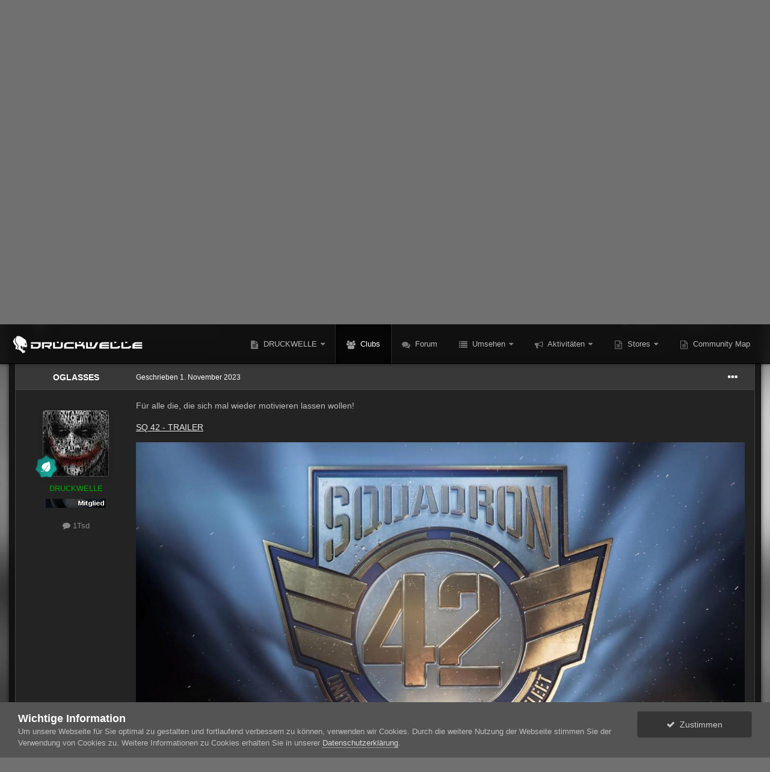

--- FILE ---
content_type: text/html;charset=UTF-8
request_url: https://druckwelle-hq.de/forums/topic/64307-i-held-the-line/?tab=comments
body_size: 18206
content:
<!DOCTYPE html><html id="focus" lang="de-DE" dir="ltr" 
data-focus-guest
data-focus-group-id='2'
data-focus-theme-id='15'

data-focus-navigation='dropdown'




data-focus-picker='scroll'

data-focus-scheme='dark'

data-focus-cookie='15'

data-focus-userlinks='border-right'
data-focus-post='no-margin'
data-focus-post-header='background border-v'
data-focus-post-controls='text wide'
data-focus-sticky='header'
data-focus-navigation-align='right'
data-focus-blocks='contrast pages sectiontitle'
data-focus-ui="no-picker-mobile new-badge transparent-ficon guest-alert"><head><meta charset="utf-8">
<title>I HELD THE LINE - The Verse in Worten - DRUCKWELLE</title>
		
			<script>
  (function(i,s,o,g,r,a,m){i['GoogleAnalyticsObject']=r;i[r]=i[r]||function(){
  (i[r].q=i[r].q||[]).push(arguments)},i[r].l=1*new Date();a=s.createElement(o),
  m=s.getElementsByTagName(o)[0];a.async=1;a.src=g;m.parentNode.insertBefore(a,m)
  })(window,document,'script','//www.google-analytics.com/analytics.js','ga');

  ga('create', 'UA-23608805-3', 'auto');
  ga('send', 'pageview');

</script>
		
		

	<meta name="viewport" content="width=device-width, initial-scale=1">


	
	
		<meta property="og:image" content="https://druckwelle-hq.de/uploads/monthly_2018_04/SharerLogo.png.aaa1c09ae469f82afea3e878a0b6a49c.png">
	


	<meta name="twitter:card" content="summary_large_image" />



	
		
			
				<meta property="og:title" content="I HELD THE LINE">
			
		
	

	
		
			
				<meta property="og:type" content="website">
			
		
	

	
		
			
				<meta property="og:url" content="https://druckwelle-hq.de/forums/topic/64307-i-held-the-line/">
			
		
	

	
		
			
				<meta name="description" content="Für alle die, die sich mal wieder motivieren lassen wollen! SQ 42 - TRAILER">
			
		
	

	
		
			
				<meta property="og:description" content="Für alle die, die sich mal wieder motivieren lassen wollen! SQ 42 - TRAILER">
			
		
	

	
		
			
				<meta property="og:updated_time" content="2023-11-01T21:54:38Z">
			
		
	

	
		
			
				<meta property="og:site_name" content="DRUCKWELLE">
			
		
	

	
		
			
				<meta property="og:locale" content="de_DE">
			
		
	


	
		<link rel="canonical" href="https://druckwelle-hq.de/forums/topic/64307-i-held-the-line/" />
	




<link rel="manifest" href="https://druckwelle-hq.de/manifest.webmanifest/">
<meta name="msapplication-config" content="https://druckwelle-hq.de/browserconfig.xml/">
<meta name="msapplication-starturl" content="/">
<meta name="application-name" content="DRUCKWELLE">

<meta name="apple-mobile-web-app-title" content="DRUCKWELLE">

	<meta name="theme-color" content="#0f0f0f">










<link rel="preload" href="//druckwelle-hq.de/applications/core/interface/font/fontawesome-webfont.woff2?v=4.7.0" as="font" crossorigin="anonymous">
		




	<link rel='stylesheet' href='https://druckwelle-hq.de/uploads/css_built_15/341e4a57816af3ba440d891ca87450ff_framework.css?v=8f91200b791742640936' media='all'>

	<link rel='stylesheet' href='https://druckwelle-hq.de/uploads/css_built_15/05e81b71abe4f22d6eb8d1a929494829_responsive.css?v=8f91200b791742640936' media='all'>

	<link rel='stylesheet' href='https://druckwelle-hq.de/uploads/css_built_15/20446cf2d164adcc029377cb04d43d17_flags.css?v=8f91200b791742640936' media='all'>

	<link rel='stylesheet' href='https://druckwelle-hq.de/uploads/css_built_15/79bfb05544daeca4ec6d8979c07ae88e_button.css?v=8f91200b791742640936' media='all'>

	<link rel='stylesheet' href='https://druckwelle-hq.de/uploads/css_built_15/976820c38c5bcaf9bf7b6a8dc898910b_videobox.css?v=8f91200b791742640936' media='all'>

	<link rel='stylesheet' href='https://druckwelle-hq.de/uploads/css_built_15/90eb5adf50a8c640f633d47fd7eb1778_core.css?v=8f91200b791742640936' media='all'>

	<link rel='stylesheet' href='https://druckwelle-hq.de/uploads/css_built_15/5a0da001ccc2200dc5625c3f3934497d_core_responsive.css?v=8f91200b791742640936' media='all'>

	<link rel='stylesheet' href='https://druckwelle-hq.de/uploads/css_built_15/1f64b7f8224ab9be21c3a326ba50e129_stickynotes.css?v=8f91200b791742640936' media='all'>

	<link rel='stylesheet' href='https://druckwelle-hq.de/uploads/css_built_15/62e269ced0fdab7e30e026f1d30ae516_forums.css?v=8f91200b791742640936' media='all'>

	<link rel='stylesheet' href='https://druckwelle-hq.de/uploads/css_built_15/76e62c573090645fb99a15a363d8620e_forums_responsive.css?v=8f91200b791742640936' media='all'>

	<link rel='stylesheet' href='https://druckwelle-hq.de/uploads/css_built_15/ebdea0c6a7dab6d37900b9190d3ac77b_topics.css?v=8f91200b791742640936' media='all'>

	<link rel='stylesheet' href='https://druckwelle-hq.de/uploads/css_built_15/4eed60df3548d0b1a7a6fdcfddd6e0f0_clubs.css?v=8f91200b791742640936' media='all'>

	<link rel='stylesheet' href='https://druckwelle-hq.de/uploads/css_built_15/3f09592a66032b8760f24be0ab96b519_clubs_responsive.css?v=8f91200b791742640936' media='all'>





<link rel='stylesheet' href='https://druckwelle-hq.de/uploads/css_built_15/258adbb6e4f3e83cd3b355f84e3fa002_custom.css?v=8f91200b791742640936' media='all'>




		
<script type='text/javascript'>
var focusHtml = document.getElementById('focus');
var cookieId = focusHtml.getAttribute('data-focus-cookie');

//	['setting-name', enabled-by-default, has-toggle]
var focusSettings = [
	
   ['sticky-header', 1, 1],
	['mobile-footer', 1, 1],
	['fluid', 1, 1],
	['larger-font-size', 0, 1],
	['sticky-author-panel', 0, 1],
	['sticky-sidebar', 0, 1],
	['flip-sidebar', 0, 1],
	
	
]; 
for(var i = 0; i < focusSettings.length; i++) {
	var settingName = focusSettings[i][0];
	var isDefault = focusSettings[i][1];
	var allowToggle = focusSettings[i][2];
	if(allowToggle){
		var choice = localStorage.getItem(settingName);
		if( (choice === '1') || (!choice && (isDefault)) ){
			focusHtml.classList.add('enable--' + settingName + '');
		}
	} else if(isDefault){
		focusHtml.classList.add('enable--' + settingName + '');
	}
}

	var loadRandomBackground = function(){
		var randomBackgrounds = [ 1,2,3,4,];
		var randomBackground = randomBackgrounds[Math.floor(Math.random()*randomBackgrounds.length)];
		focusHtml.setAttribute('data-focus-bg', randomBackground);
		focusHtml.setAttribute('data-focus-bg-random', '');
	}


	
		var backgroundChoice = localStorage.getItem('focusBackground-' + cookieId + '') || '1';
		if (backgroundChoice == 'random'){
			loadRandomBackground();
		} else {
			focusHtml.setAttribute('data-focus-bg', '' + backgroundChoice + '');
		}
	

</script>

 
		
		
		

	
	<link rel='shortcut icon' href='https://druckwelle-hq.de/uploads/monthly_2018_05/skull-full.ico.2499a6a59fc2dcc99906c2775b114cda.ico' type="image/x-icon">

		
 
	
        <!-- App Indexing for Google Search -->
        <link href="android-app://com.quoord.tapatalkpro.activity/tapatalk/druckwelle-hq.de/?location=topic&tid=64307&page=1&perpage=25&channel=google-indexing" rel="alternate" />
        <link href="ios-app://307880732/tapatalk/druckwelle-hq.de/?location=topic&tid=64307&page=1&perpage=25&channel=google-indexing" rel="alternate" />
        
        <link href="/srv/www/druckwelle-hq.de/ips/applications/tapatalk/interface/manifest.json" rel="manifest">
        
        <meta name="apple-itunes-app" content="app-id=307880732, affiliate-data=at=10lR7C, app-argument=tapatalk://druckwelle-hq.de/?location=topic&tid=64307&page=1&perpage=25" />
        </head><body class="ipsApp ipsApp_front ipsJS_none ipsClearfix" data-controller="core.front.core.app"  data-message=""  data-pageapp="forums" data-pagelocation="front" data-pagemodule="forums" data-pagecontroller="topic" data-pageid="64307"  ><a href="#ipsLayout_mainArea" class="ipsHide" title="Zum Hauptinhalt dieser Seite gehen" accesskey="m">Zum Inhalt springen</a>
		
			
<ul id='elMobileNav' class='ipsResponsive_hideDesktop' data-controller='core.front.core.mobileNav'>
	
		
			
			
				
				
			
				
				
			
				
					<li id='elMobileBreadcrumb'>
						<a href='https://druckwelle-hq.de/forums/forum/410-the-verse-in-worten/'>
							<span>The Verse in Worten</span>
						</a>
					</li>
				
				
			
				
				
			
		
	
  
	<li class='elMobileNav__home'>
		<a href='https://druckwelle-hq.de/'><i class="fa fa-home" aria-hidden="true"></i></a>
	</li>
	
	
	<li >
		<a data-action="defaultStream" href='https://druckwelle-hq.de/discover/'><i class="fa fa-newspaper-o" aria-hidden="true"></i></a>
	</li>

	

	
		<li class='ipsJS_show'>
			<a href='https://druckwelle-hq.de/search/' data-class='display--focus-mobile-search'><i class='fa fa-search'></i></a>
		</li>
	

	
<li data-focus-editor>
	<a href='#'>
		<i class='fa fa-toggle-on'></i>
	</a>
</li>
<li data-focus-toggle-theme>
	<a href='#'>
		<i class='fa'></i>
	</a>
</li>
  	
	<li data-ipsDrawer data-ipsDrawer-drawerElem='#elMobileDrawer'>
		<a href='#'>
			
			
				
			
			
			
			<i class='fa fa-navicon'></i>
		</a>
	</li>
</ul>
<!-- DRUCKWELLE Edit Begin-->      
           	

<style>
.moved {
  right: inherit !important;
  bottom: inherit !important;
}



</style>



			




<!-- DRUCKWELLE Edit End-->      
			
<div class='focus-mobile-search'>
	<div class='focus-mobile-search__close' data-class='display--focus-mobile-search'><i class="fa fa-times" aria-hidden="true"></i></div>
</div>
			<div id="ipsLayout_header" class="focus-sticky-header">
				

<style>
.moved {
  right: inherit !important;
  bottom: inherit !important;
}



</style>







<header class="focus-header"><div class="ipsLayout_container">
						<div class="focus-header-align">
							
<a class='focus-logo' href='https://druckwelle-hq.de/' accesskey='1'>
	
		
		<span class='focus-logo__image'>
			<img src="https://druckwelle-hq.de/uploads/monthly_2020_12/druckwelle_logo.png.846da5feec50bf03298dfc2c640559ac.png" alt='DRUCKWELLE'>
		</span>
		
			<!-- <span class='focus-logo__text'>
				<span class='focus-logo__name'>Villain</span>
				
			</span> -->
		
	
</a>
							<div class="focus-nav-bar">
								<div class="focus-nav">

	<nav  class=' ipsResponsive_showDesktop'>
		<div class='ipsNavBar_primary ipsNavBar_primary--loading ipsLayout_container '>
			<ul data-role="primaryNavBar" class='ipsClearfix'>
				


	
		
		

		<!-- DRUCKWELLE start-->
		
		
		
		
		
		
		
		<!-- DRUCKWELLE end-->

		<li  id='elNavSecondary_39' data-role="navBarItem" data-navApp="cms" data-navExt="Pages">
			
			
				<a href="https://druckwelle-hq.de/druckwelle/dw_news/"  data-navItem-id="39" >
					DRUCKWELLE<span class='ipsNavBar_active__identifier'></span>
				</a>
			
			
				<ul class='ipsNavBar_secondary ipsHide' data-role='secondaryNavBar'>
					


	
		
		

		<!-- DRUCKWELLE start-->
		
		
		
		
		
		
		
		<!-- DRUCKWELLE end-->

		<li  id='elNavSecondary_40' data-role="navBarItem" data-navApp="cms" data-navExt="Pages">
			
			
				<a href="https://druckwelle-hq.de/druckwelle/dw_news/"  data-navItem-id="40" >
					DRUCKWELLE e.V.<span class='ipsNavBar_active__identifier'></span>
				</a>
			
			
		</li>
	
	

	
		
		

		<!-- DRUCKWELLE start-->
		
		
		
		
		
		
		
		<!-- DRUCKWELLE end-->

		<li  id='elNavSecondary_41' data-role="navBarItem" data-navApp="core" data-navExt="CustomItem">
			
			
				<a href="http://www.druckwelle-esports.de/" target='_blank' rel="noopener" data-navItem-id="41" >
					DRUCKWELLE eSports e.V.<span class='ipsNavBar_active__identifier'></span>
				</a>
			
			
		</li>
	
	

	
		
		

		<!-- DRUCKWELLE start-->
		
		
		
		
		
		
		
		<!-- DRUCKWELLE end-->

		<li  id='elNavSecondary_47' data-role="navBarItem" data-navApp="core" data-navExt="CustomItem">
			
			
				<a href="https://druckwelle-hq.de/clubs/"  data-navItem-id="47" >
					Weitere Spiele...<span class='ipsNavBar_active__identifier'></span>
				</a>
			
			
		</li>
	
	

					<li class='ipsHide' id='elNavigationMore_39' data-role='navMore'>
						<a href='#' data-ipsMenu data-ipsMenu-appendTo='#elNavigationMore_39' id='elNavigationMore_39_dropdown'>Mehr <i class='fa fa-caret-down'></i></a>
						<ul class='ipsHide ipsMenu ipsMenu_auto' id='elNavigationMore_39_dropdown_menu' data-role='moreDropdown'></ul>
					</li>
				</ul>
			
		</li>
	
	

	
		
		
			
		

		<!-- DRUCKWELLE start-->
		
		
		
		
		
		
		
		<!-- DRUCKWELLE end-->

		<li class='ipsNavBar_active' data-active id='elNavSecondary_106' data-role="navBarItem" data-navApp="core" data-navExt="Clubs">
			
			
				<a href="https://druckwelle-hq.de/clubs/"  data-navItem-id="106" data-navDefault>
					Clubs<span class='ipsNavBar_active__identifier'></span>
				</a>
			
			
		</li>
	
	

	
		
		

		<!-- DRUCKWELLE start-->
		
		
		
		
		
		
		
		<!-- DRUCKWELLE end-->

		<li  id='elNavSecondary_8' data-role="navBarItem" data-navApp="forums" data-navExt="Forums">
			
			
				<a href="https://druckwelle-hq.de/forums/"  data-navItem-id="8" >
					Forum<span class='ipsNavBar_active__identifier'></span>
				</a>
			
			
		</li>
	
	

	
	

	
		
		

		<!-- DRUCKWELLE start-->
		
		
		
		
		
		
		
		<!-- DRUCKWELLE end-->

		<li  id='elNavSecondary_1' data-role="navBarItem" data-navApp="core" data-navExt="CustomItem">
			
			
				<a href="https://druckwelle-hq.de/"  data-navItem-id="1" >
					Umsehen<span class='ipsNavBar_active__identifier'></span>
				</a>
			
			
				<ul class='ipsNavBar_secondary ipsHide' data-role='secondaryNavBar'>
					


	
	

	
		
		

		<!-- DRUCKWELLE start-->
		
		
		
		
		
		
		
		<!-- DRUCKWELLE end-->

		<li  id='elNavSecondary_14' data-role="navBarItem" data-navApp="calendar" data-navExt="Calendar">
			
			
				<a href="https://druckwelle-hq.de/calendar/"  data-navItem-id="14" >
					Kalender<span class='ipsNavBar_active__identifier'></span>
				</a>
			
			
		</li>
	
	

	
		
		

		<!-- DRUCKWELLE start-->
		
		
		
		
		
		
		
		<!-- DRUCKWELLE end-->

		<li  id='elNavSecondary_9' data-role="navBarItem" data-navApp="gallery" data-navExt="Gallery">
			
			
				<a href="https://druckwelle-hq.de/gallery/"  data-navItem-id="9" >
					Galerie<span class='ipsNavBar_active__identifier'></span>
				</a>
			
			
		</li>
	
	

	
	

	
		
		

		<!-- DRUCKWELLE start-->
		
		
		
		
		
		
		
		<!-- DRUCKWELLE end-->

		<li  id='elNavSecondary_11' data-role="navBarItem" data-navApp="core" data-navExt="StaffDirectory">
			
			
				<a href="https://druckwelle-hq.de/staff/"  data-navItem-id="11" >
					Teammitglieder<span class='ipsNavBar_active__identifier'></span>
				</a>
			
			
		</li>
	
	

	
		
		

		<!-- DRUCKWELLE start-->
		
		
		
		
		
		
		
		<!-- DRUCKWELLE end-->

		<li  id='elNavSecondary_12' data-role="navBarItem" data-navApp="core" data-navExt="OnlineUsers">
			
			
				<a href="https://druckwelle-hq.de/online/"  data-navItem-id="12" >
					Benutzer online<span class='ipsNavBar_active__identifier'></span>
				</a>
			
			
		</li>
	
	

	
	

	
		
		

		<!-- DRUCKWELLE start-->
		
		
		
		
		
		
		
		<!-- DRUCKWELLE end-->

		<li  id='elNavSecondary_10' data-role="navBarItem" data-navApp="core" data-navExt="Guidelines">
			
			
				<a href="https://druckwelle-hq.de/guidelines/"  data-navItem-id="10" >
					Community-Regeln<span class='ipsNavBar_active__identifier'></span>
				</a>
			
			
		</li>
	
	

	
	

					<li class='ipsHide' id='elNavigationMore_1' data-role='navMore'>
						<a href='#' data-ipsMenu data-ipsMenu-appendTo='#elNavigationMore_1' id='elNavigationMore_1_dropdown'>Mehr <i class='fa fa-caret-down'></i></a>
						<ul class='ipsHide ipsMenu ipsMenu_auto' id='elNavigationMore_1_dropdown_menu' data-role='moreDropdown'></ul>
					</li>
				</ul>
			
		</li>
	
	

	
		
		

		<!-- DRUCKWELLE start-->
		
		
		
		
		
		
		
		<!-- DRUCKWELLE end-->

		<li  id='elNavSecondary_2' data-role="navBarItem" data-navApp="core" data-navExt="CustomItem">
			
			
				<a href="https://druckwelle-hq.de/discover/"  data-navItem-id="2" >
					Aktivitäten<span class='ipsNavBar_active__identifier'></span>
				</a>
			
			
				<ul class='ipsNavBar_secondary ipsHide' data-role='secondaryNavBar'>
					


	
		
		

		<!-- DRUCKWELLE start-->
		
		
		
		
		
		
		
		<!-- DRUCKWELLE end-->

		<li  id='elNavSecondary_3' data-role="navBarItem" data-navApp="core" data-navExt="AllActivity">
			
			
				<a href="https://druckwelle-hq.de/discover/"  data-navItem-id="3" >
					Alle Aktivitäten<span class='ipsNavBar_active__identifier'></span>
				</a>
			
			
		</li>
	
	

	
		
		

		<!-- DRUCKWELLE start-->
		
		
		
		
		
		
		
		<!-- DRUCKWELLE end-->

		<li  id='elNavSecondary_4' data-role="navBarItem" data-navApp="core" data-navExt="YourActivityStreams">
			
			
				<a href="#"  data-navItem-id="4" >
					Meine Aktivitäten-Streams<span class='ipsNavBar_active__identifier'></span>
				</a>
			
			
		</li>
	
	

	
		
		

		<!-- DRUCKWELLE start-->
		
		
		
		
		
		
		
		<!-- DRUCKWELLE end-->

		<li  id='elNavSecondary_5' data-role="navBarItem" data-navApp="core" data-navExt="YourActivityStreamsItem">
			
			
				<a href="https://druckwelle-hq.de/discover/unread/"  data-navItem-id="5" >
					Ungelesene Inhalte<span class='ipsNavBar_active__identifier'></span>
				</a>
			
			
		</li>
	
	

	
		
		

		<!-- DRUCKWELLE start-->
		
		
		
		
		
		
		
		<!-- DRUCKWELLE end-->

		<li  id='elNavSecondary_6' data-role="navBarItem" data-navApp="core" data-navExt="YourActivityStreamsItem">
			
			
				<a href="https://druckwelle-hq.de/discover/content-started/"  data-navItem-id="6" >
					Inhalte, die ich erstellt habe<span class='ipsNavBar_active__identifier'></span>
				</a>
			
			
		</li>
	
	

	
		
		

		<!-- DRUCKWELLE start-->
		
		
		
		
		
		
		
		<!-- DRUCKWELLE end-->

		<li  id='elNavSecondary_7' data-role="navBarItem" data-navApp="core" data-navExt="Search">
			
			
				<a href="https://druckwelle-hq.de/search/"  data-navItem-id="7" >
					Suche<span class='ipsNavBar_active__identifier'></span>
				</a>
			
			
		</li>
	
	

					<li class='ipsHide' id='elNavigationMore_2' data-role='navMore'>
						<a href='#' data-ipsMenu data-ipsMenu-appendTo='#elNavigationMore_2' id='elNavigationMore_2_dropdown'>Mehr <i class='fa fa-caret-down'></i></a>
						<ul class='ipsHide ipsMenu ipsMenu_auto' id='elNavigationMore_2_dropdown_menu' data-role='moreDropdown'></ul>
					</li>
				</ul>
			
		</li>
	
	

	
	

	
		
		

		<!-- DRUCKWELLE start-->
		
		
		
		
		
		
		
		<!-- DRUCKWELLE end-->

		<li  id='elNavSecondary_23' data-role="navBarItem" data-navApp="core" data-navExt="CustomItem">
			
			
				<a href="https://druckwelle-hq.de/druckwelle/dw_news/"  data-navItem-id="23" >
					Stores<span class='ipsNavBar_active__identifier'></span>
				</a>
			
			
				<ul class='ipsNavBar_secondary ipsHide' data-role='secondaryNavBar'>
					


	
		
		

		<!-- DRUCKWELLE start-->
		
		
		
		
		
		
		
		<!-- DRUCKWELLE end-->

		<li  id='elNavSecondary_84' data-role="navBarItem" data-navApp="core" data-navExt="CustomItem">
			
			
				<a href="https://shop.spreadshirt.de/druckwelle" target='_blank' rel="noopener" data-navItem-id="84" >
					Spreadshirt<span class='ipsNavBar_active__identifier'></span>
				</a>
			
			
		</li>
	
	

	
		
		

		<!-- DRUCKWELLE start-->
		
		
		
		
		
		
		
		<!-- DRUCKWELLE end-->

		<li  id='elNavSecondary_85' data-role="navBarItem" data-navApp="core" data-navExt="CustomItem">
			
			
				<a href="http://www.amazon.de/?_encoding=UTF8&amp;camp=1638&amp;creative=6742&amp;linkCode=ur2&amp;site-redirect=de&amp;tag=druckwelle-21" target='_blank' rel="noopener" data-navItem-id="85" >
					Amazon<span class='ipsNavBar_active__identifier'></span>
				</a>
			
			
		</li>
	
	

	
		
		

		<!-- DRUCKWELLE start-->
		
		
		
		
		
		
		
		<!-- DRUCKWELLE end-->

		<li  id='elNavSecondary_86' data-role="navBarItem" data-navApp="core" data-navExt="CustomItem">
			
			
				<a href="http://www.mmoga.de/?ref=20611" target='_blank' rel="noopener" data-navItem-id="86" >
					MMOGA<span class='ipsNavBar_active__identifier'></span>
				</a>
			
			
		</li>
	
	

	
	

					<li class='ipsHide' id='elNavigationMore_23' data-role='navMore'>
						<a href='#' data-ipsMenu data-ipsMenu-appendTo='#elNavigationMore_23' id='elNavigationMore_23_dropdown'>Mehr <i class='fa fa-caret-down'></i></a>
						<ul class='ipsHide ipsMenu ipsMenu_auto' id='elNavigationMore_23_dropdown_menu' data-role='moreDropdown'></ul>
					</li>
				</ul>
			
		</li>
	
	

	
	

	
	

	
	

	
		
		

		<!-- DRUCKWELLE start-->
		
		
		
		
		
		
		
		<!-- DRUCKWELLE end-->

		<li  id='elNavSecondary_117' data-role="navBarItem" data-navApp="communitymap" data-navExt="Communitymap">
			
			
				<a href="https://druckwelle-hq.de/communitymap/"  data-navItem-id="117" >
					Community Map<span class='ipsNavBar_active__identifier'></span>
				</a>
			
			
		</li>
	
	

				
				<li class="focus-nav__more focus-nav__more--hidden">
					<a href="#"> Mehr </a>
					<ul class='ipsNavBar_secondary'></ul>
				</li>
				
			</ul>
			

	<div id="elSearchWrapper">
		<div id='elSearch' class='' data-controller='core.front.core.quickSearch'>
			<form accept-charset='utf-8' action='//druckwelle-hq.de/search/?do=quicksearch' method='post'>
				<input type='search' id='elSearchField' placeholder='Suche...' name='q' autocomplete='off' aria-label='Suche'>
				<button class='cSearchSubmit' type="submit" aria-label='Suche'><i class="fa fa-search"></i></button>
				<div id="elSearchExpanded">
					<div class="ipsMenu_title">
						Suche in
					</div>
					<ul class="ipsSideMenu_list ipsSideMenu_withRadios ipsSideMenu_small" data-ipsSideMenu data-ipsSideMenu-type="radio" data-ipsSideMenu-responsive="false" data-role="searchContexts">
						<li>
							<span class='ipsSideMenu_item ipsSideMenu_itemActive' data-ipsMenuValue='all'>
								<input type="radio" name="type" value="all" checked id="elQuickSearchRadio_type_all">
								<label for='elQuickSearchRadio_type_all' id='elQuickSearchRadio_type_all_label'>Überall</label>
							</span>
						</li>
						
						
							<li>
								<span class='ipsSideMenu_item' data-ipsMenuValue='forums_topic'>
									<input type="radio" name="type" value="forums_topic" id="elQuickSearchRadio_type_forums_topic">
									<label for='elQuickSearchRadio_type_forums_topic' id='elQuickSearchRadio_type_forums_topic_label'>Themen</label>
								</span>
							</li>
						
						
							
								<li>
									<span class='ipsSideMenu_item' data-ipsMenuValue='contextual_{&quot;type&quot;:&quot;forums_topic&quot;,&quot;nodes&quot;:410}'>
										<input type="radio" name="type" value='contextual_{&quot;type&quot;:&quot;forums_topic&quot;,&quot;nodes&quot;:410}' id='elQuickSearchRadio_type_contextual_05e2e49e8f44d21e7580b4ccb8086b37'>
										<label for='elQuickSearchRadio_type_contextual_05e2e49e8f44d21e7580b4ccb8086b37' id='elQuickSearchRadio_type_contextual_05e2e49e8f44d21e7580b4ccb8086b37_label'>Dieses Forum</label>
									</span>
								</li>
							
								<li>
									<span class='ipsSideMenu_item' data-ipsMenuValue='contextual_{&quot;type&quot;:&quot;forums_topic&quot;,&quot;item&quot;:64307}'>
										<input type="radio" name="type" value='contextual_{&quot;type&quot;:&quot;forums_topic&quot;,&quot;item&quot;:64307}' id='elQuickSearchRadio_type_contextual_7fd9fe3a13530cec4c2f0eeb1e4bb1eb'>
										<label for='elQuickSearchRadio_type_contextual_7fd9fe3a13530cec4c2f0eeb1e4bb1eb' id='elQuickSearchRadio_type_contextual_7fd9fe3a13530cec4c2f0eeb1e4bb1eb_label'>Dieses Thema</label>
									</span>
								</li>
							
						
						<li data-role="showMoreSearchContexts">
							<span class='ipsSideMenu_item' data-action="showMoreSearchContexts" data-exclude="forums_topic">
								Mehr Optionen...
							</span>
						</li>
					</ul>
					<div class="ipsMenu_title">
						Suchtreffer enthalten ...
					</div>
					<ul class='ipsSideMenu_list ipsSideMenu_withRadios ipsSideMenu_small ipsType_normal' role="radiogroup" data-ipsSideMenu data-ipsSideMenu-type="radio" data-ipsSideMenu-responsive="false" data-filterType='andOr'>
						
							<li>
								<span class='ipsSideMenu_item ipsSideMenu_itemActive' data-ipsMenuValue='or'>
									<input type="radio" name="search_and_or" value="or" checked id="elRadio_andOr_or">
									<label for='elRadio_andOr_or' id='elField_andOr_label_or'>nur <em>einige</em> der Suchbegriffe</label>
								</span>
							</li>
						
							<li>
								<span class='ipsSideMenu_item ' data-ipsMenuValue='and'>
									<input type="radio" name="search_and_or" value="and"  id="elRadio_andOr_and">
									<label for='elRadio_andOr_and' id='elField_andOr_label_and'><em>alle</em> Suchbegriffe</label>
								</span>
							</li>
						
					</ul>
					<div class="ipsMenu_title">
						Ergebnisse finden in...
					</div>
					<ul class='ipsSideMenu_list ipsSideMenu_withRadios ipsSideMenu_small ipsType_normal' role="radiogroup" data-ipsSideMenu data-ipsSideMenu-type="radio" data-ipsSideMenu-responsive="false" data-filterType='searchIn'>
						<li>
							<span class='ipsSideMenu_item ipsSideMenu_itemActive' data-ipsMenuValue='all'>
								<input type="radio" name="search_in" value="all" checked id="elRadio_searchIn_and">
								<label for='elRadio_searchIn_and' id='elField_searchIn_label_all'>im Titel und Text</label>
							</span>
						</li>
						<li>
							<span class='ipsSideMenu_item' data-ipsMenuValue='titles'>
								<input type="radio" name="search_in" value="titles" id="elRadio_searchIn_titles">
								<label for='elRadio_searchIn_titles' id='elField_searchIn_label_titles'>nur im Titel</label>
							</span>
						</li>
					</ul>
				</div>
			</form>
		</div>
	</div>

		</div>
	</nav>
</div>
							</div>
						</div>
					</div>
				</header>
</div>
			<div class="ipsLayout_container ipsResponsive_showDesktop">
				<div class="focus-user-bar ipsFlex ipsFlex-jc:between ipsFlex-ai:center">
					
						<div class="focus-user">

	<ul id="elUserNav" class="ipsList_inline cSignedOut ipsResponsive_showDesktop"><li id="elSignInLink">
			<a href="https://druckwelle-hq.de/login/" data-ipsmenu-closeonclick="false" data-ipsmenu id="elUserSignIn">
				Du bist bereits registriert? Hier anmelden  <i class="fa fa-caret-down"></i>
			</a>
			
<div id='elUserSignIn_menu' class='ipsMenu ipsMenu_auto ipsHide'>
	<form accept-charset='utf-8' method='post' action='https://druckwelle-hq.de/login/'>
		<input type="hidden" name="csrfKey" value="d195c613c78c34e410cc91aa32220b73">
		<input type="hidden" name="ref" value="aHR0cHM6Ly9kcnVja3dlbGxlLWhxLmRlL2ZvcnVtcy90b3BpYy82NDMwNy1pLWhlbGQtdGhlLWxpbmUvP3RhYj1jb21tZW50cw==">
		<div data-role="loginForm">
			
			
			
				<div class='ipsColumns ipsColumns_noSpacing'>
					<div class='ipsColumn ipsColumn_wide' id='elUserSignIn_internal'>
						
<div class="ipsPad ipsForm ipsForm_vertical">
	<h4 class="ipsType_sectionHead">Anmelden</h4>
	<br><br>
	<ul class='ipsList_reset'>
		<li class="ipsFieldRow ipsFieldRow_noLabel ipsFieldRow_fullWidth">
			
			
				<input type="text" placeholder="Benutzername" name="auth" autocomplete="username">
			
		</li>
		<li class="ipsFieldRow ipsFieldRow_noLabel ipsFieldRow_fullWidth">
			<input type="password" placeholder="Passwort" name="password" autocomplete="current-password">
		</li>
		<li class="ipsFieldRow ipsFieldRow_checkbox ipsClearfix">
			<span class="ipsCustomInput">
				<input type="checkbox" name="remember_me" id="remember_me_checkbox" value="1" checked aria-checked="true">
				<span></span>
			</span>
			<div class="ipsFieldRow_content">
				<label class="ipsFieldRow_label" for="remember_me_checkbox">Angemeldet bleiben</label>
				<span class="ipsFieldRow_desc">Bei öffentlichen Computern nicht empfohlen</span>
			</div>
		</li>
		<li class="ipsFieldRow ipsFieldRow_fullWidth">
			<button type="submit" name="_processLogin" value="usernamepassword" class="ipsButton ipsButton_primary ipsButton_small" id="elSignIn_submit">Anmelden</button>
			
				<p class="ipsType_right ipsType_small">
					
						<a href='https://druckwelle-hq.de/lostpassword/' >
					
					Passwort vergessen?</a>
				</p>
			
		</li>
	</ul>
</div>
					</div>
					<div class='ipsColumn ipsColumn_wide'>
						<div class='ipsPadding' id='elUserSignIn_external'>
							<div class='ipsAreaBackground_light ipsPadding:half'>
								
								
									<div class='ipsType_center ipsMargin_top:half'>
										

<button type="submit" name="_processLogin" value="10" class='ipsButton ipsButton_verySmall ipsButton_fullWidth ipsSocial brilliantdiscord_discordButton' style="background-color: #7289DA">
	
		<span class='ipsSocial_icon'>
			
				<i class='fa fa-user-o bdi-fa-fab-discord'></i>
			
		</span>
		<span class='ipsSocial_text'>Login with Discord</span>
	
</button>
									</div>
								
							</div>
						</div>
					</div>
				</div>
			
		</div>
	</form>
</div>
		</li>
		
			<li>
				
					<a href="https://druckwelle-hq.de/register/"  id="elRegisterButton">Jetzt registrieren</a>
				
			</li>
		
		
<li class='elUserNav_sep'></li>
<li class='cUserNav_icon' data-focus-editor>
	<a href='#' data-ipsTooltip>
		<i class='fa fa-toggle-on'></i>
	</a>
</li>
<li class='cUserNav_icon' data-focus-toggle-theme>
	<a href='#' data-ipsTooltip>
		<i class='fa'></i>
	</a>
</li>

 
	</ul>
</div>
					
					
						<div class="focus-search"></div>
					
				</div>
			</div>
		
		<main id="ipsLayout_body" class="ipsLayout_container"><div class="focus-content">
				<div class="focus-content-padding">
					<div id="ipsLayout_contentArea">
						<div class="focus-precontent">
							<div class="focus-breadcrumb">
								
<nav class='ipsBreadcrumb ipsBreadcrumb_top ipsFaded_withHover'>
	

	<ul class='ipsList_inline ipsPos_right'>
		
		<li >
			<a data-action="defaultStream" class='ipsType_light '  href='https://druckwelle-hq.de/discover/'><i class="fa fa-newspaper-o" aria-hidden="true"></i> <span>Alle Aktivitäten</span></a>
		</li>
		
	</ul>

	<ul data-role="breadcrumbList">
		<li>
			<a title="Startseite" href='https://druckwelle-hq.de/'>
				<span>Startseite <i class='fa fa-angle-right'></i></span>
			</a>
		</li>
		
		
			<li>
				
					<a href='https://druckwelle-hq.de/clubs/'>
						<span>Clubs <i class='fa fa-angle-right' aria-hidden="true"></i></span>
					</a>
				
			</li>
		
			<li>
				
					<a href='https://druckwelle-hq.de/clubs/16-star-citizen/'>
						<span>Star Citizen <i class='fa fa-angle-right' aria-hidden="true"></i></span>
					</a>
				
			</li>
		
			<li>
				
					<a href='https://druckwelle-hq.de/forums/forum/410-the-verse-in-worten/'>
						<span>The Verse in Worten <i class='fa fa-angle-right' aria-hidden="true"></i></span>
					</a>
				
			</li>
		
			<li>
				
					I HELD THE LINE
				
			</li>
		
	</ul>
</nav>
								

<ul class='focus-social focus-social--iconOnly'>
	<li><a href="https://www.facebook.com/druckwellehq" class="ipsfocus_sFacebook" target="_blank"></a></li>
<li><a href="http://www.twitch.tv/druckwelletv" class="ipsfocus_sTwitch" target="_blank"></a></li>
<li><a href="https://www.youtube.com/user/DRUCKWELLETV" class="ipsfocus_sYoutube" target="_blank"></a></li>
<li><a href="https://steamcommunity.com/groups/druckwelle" class="ipsfocus_sSteam" target="_blank"></a></li>
<li><a href="https://discord.gg/yxd36qtPxV" class="ipsfocus_sDiscord" target="_blank"></a></li>
</ul>

							</div>
						</div>
						






						<div id="ipsLayout_contentWrapper">
							
							<div id="ipsLayout_mainArea">
								
								
								
								
								

	




								


	
		



	





	<!-- FULL CLUB HEADER -->
	<div id="elClubHeader" class="cClubHeader ipsSpacer_bottom ipsSpacer_double">
		
<div class='ipsPageHead_special ipsCoverPhoto' data-controller='core.global.core.coverPhoto' data-url="https://druckwelle-hq.de/clubs/16-star-citizen/?csrfKey=d195c613c78c34e410cc91aa32220b73" data-coverOffset='0'>
	
	
		<div class='ipsCoverPhoto_container'>
			
				<img src='https://druckwelle-hq.de/uploads/monthly_2019_01/ScreenSh556ot0009.jpg.f793a396a1ec8f3316fbe5d5fa3bf8cb.jpg' class='ipsCoverPhoto_photo' data-action="toggleCoverPhoto" alt=''>
			
		</div>
	
	
	
	<div class='ipsColumns ipsColumns_collapsePhone' data-hideOnCoverEdit>
		<div class='ipsColumn ipsColumn_fluid'>
			
			


	<div class='ipsColumns ipsColumns_collapsePhone'>
		<div class='ipsColumn ipsColumn_fixed ipsColumn_narrow ipsPos_center'>
			

<a href='https://druckwelle-hq.de/clubs/16-star-citizen/' class='ipsUserPhoto ipsUserPhoto_medium cClubIcon ipsResponsive_hidePhone'>
	
		<img src='https://druckwelle-hq.de/uploads/monthly_2019_01/ENXCJ7c.cropped.png.0f1cbd4d270dd65750d513442b42a3be.png' alt='Star Citizen'>
	
</a>
			
		</div>
		<div class='ipsColumn ipsColumn_fluid cClubHeaderInfo ipsTruncate'>
			<h2 class='ipsType_pageTitle ipsType_blendLinks ipsPageHead_barText'>
				
				<a href='https://druckwelle-hq.de/clubs/16-star-citizen/' title='Star Citizen'>Star Citizen</a>
			</h2>
			<br>
			<p class='ipsType_reset ipsType_normal ipsPageHead_barText_small'>
				Offener Club
				
					&nbsp;&middot;&nbsp;
					59 Mitglieder
				
				
				
				
			</p>
		</div>
	</div>

		</div>
	</div>
</div>

		<div id="elClubControls">

			<div class="ipsFlex ipsFlex-ai:center ipsFlex-jc:center ipsFlex-fw:wrap-reverse ipsGap:2">
				<div class="cClubControls__tabs ipsFlex-flex:11">
					<div class="ipsTabs ipsClearfix ipsJS_show" id="tabs_club" data-ipstabbar data-ipstabbar-disablenav data-controller="core.front.clubs.navbar" data-clubid="16">
						<a href="#tabs_club" data-action="expandTabs"><i class="fa fa-caret-down"></i></a>
						<ul role="tablist">
							
								<li data-tab="club_home">
									<a href="https://druckwelle-hq.de/clubs/16-star-citizen/?do=overview" class="ipsTabs_item "> Überblick</a>
								</li>
							
								<li data-tab="club_members">
									<a href="https://druckwelle-hq.de/clubs/16-star-citizen/?do=members" class="ipsTabs_item "> Mitglieder</a>
								</li>
							
								<li data-tab="40">
									<a href="https://druckwelle-hq.de/gallery/category/8-the-verse-in-bildern/" class="ipsTabs_item "> The Verse in Bildern</a>
								</li>
							
								<li data-tab="42">
									<a href="https://druckwelle-hq.de/forums/forum/410-the-verse-in-worten/" class="ipsTabs_item  ipsTabs_activeItem"> The Verse in Worten</a>
								</li>
							
								<li data-tab="43">
									<a href="https://druckwelle-hq.de/communitymap/?filter=showClub&amp;clubId=16" class="ipsTabs_item "> Community Map</a>
								</li>
							
						</ul>
</div>
					<div id="elClubTabs_tab_content" class="ipsTabs_panels ipsHide">
						
							<div id="ipsTabs_tabs_club_elClubTabs_tab_tab_club_home_panel" class="ipsTabs_panel" aria-hidden="false"></div>
						
							<div id="ipsTabs_tabs_club_elClubTabs_tab_tab_club_members_panel" class="ipsTabs_panel" aria-hidden="false"></div>
						
							<div id="ipsTabs_tabs_club_elClubTabs_tab_tab_40_panel" class="ipsTabs_panel" aria-hidden="false"></div>
						
							<div id="ipsTabs_tabs_club_elClubTabs_tab_tab_42_panel" class="ipsTabs_panel" aria-hidden="false"></div>
						
							<div id="ipsTabs_tabs_club_elClubTabs_tab_tab_43_panel" class="ipsTabs_panel" aria-hidden="false"></div>
						
					</div>
				</div>
				<div class="cClubControls__moderate ipsFlex ipsFlex-flex:00">
					<a href="#" data-action="saveClubmenu" class="ipsHide ipsButton ipsButton_verySmall ipsButton_positive ipsFlex-flex:00 ipsMargin_right:half">Speichern</a>
					<ul class="ipsButton_split ipsFlex-flex:00">
						
						
							
						
					</ul>
</div>
			</div>
		</div>
		

<a href='https://druckwelle-hq.de/clubs/16-star-citizen/' class='ipsUserPhoto ipsUserPhoto_medium cClubIcon ipsResponsive_showPhone ipsResponsive_inlineBlock'>
	
		<img src='https://druckwelle-hq.de/uploads/monthly_2019_01/ENXCJ7c.cropped.png.0f1cbd4d270dd65750d513442b42a3be.png' alt='Star Citizen'>
	
</a>
	</div>




	
	<div id="elClubContainer">


<div class="ipsPageHeader ipsResponsive_pull ipsBox ipsPadding sm:ipsPadding:half ipsMargin_bottom">
	
	<div class="ipsFlex ipsFlex-ai:center ipsFlex-fw:wrap ipsGap:4">
		<div class="ipsFlex-flex:11">
			<h1 class="ipsType_pageTitle ipsContained_container">
				

				
				
					<span class="ipsType_break ipsContained">
						<span>I HELD THE LINE</span>
					</span>
				
			</h1>
			
			
		</div>
		
	</div>
	<hr class="ipsHr">
<div class="ipsPageHeader__meta ipsFlex ipsFlex-jc:between ipsFlex-ai:center ipsFlex-fw:wrap ipsGap:3">
		<div class="ipsFlex-flex:11">
			<div class="ipsPhotoPanel ipsPhotoPanel_mini ipsPhotoPanel_notPhone ipsClearfix">
				


	<a href="https://druckwelle-hq.de/profile/81-oglasses/" data-ipsHover data-ipsHover-width="370" data-ipsHover-target="https://druckwelle-hq.de/profile/81-oglasses/?do=hovercard" class="ipsUserPhoto ipsUserPhoto_mini" title="Zum Profil von OGLASSES">
		<img src='https://druckwelle-hq.de/uploads/monthly_2016_03/OGLASSES.jpg.8023f28aeb8c846f314c4955f78d71e6.thumb.jpg.32acc667cfc2c195a7924b8f6aa9f29e.jpg' alt='OGLASSES' loading="lazy">
	</a>

				<div>
					<p class="ipsType_reset ipsType_blendLinks">
						<span class="ipsType_normal">
						
							<strong>Von 


<a href='https://druckwelle-hq.de/profile/81-oglasses/' data-ipsHover data-ipsHover-width='370' data-ipsHover-target='https://druckwelle-hq.de/profile/81-oglasses/?do=hovercard&amp;referrer=https%253A%252F%252Fdruckwelle-hq.de%252Fforums%252Ftopic%252F64307-i-held-the-line%252F%253Ftab%253Dcomments' title="Zum Profil von OGLASSES" class="ipsType_break">OGLASSES</a>, </strong><br><span class="ipsType_light"><time datetime='2023-11-01T21:54:38Z' title='01.11.2023 21:54 ' data-short='2 Jr.'>1. November 2023</time> in <a href="https://druckwelle-hq.de/forums/forum/410-the-verse-in-worten/">The Verse in Worten</a></span>
						
						</span>
					</p>
				</div>
			</div>
		</div>
		
			<div class="ipsFlex-flex:01 ipsResponsive_hidePhone">
				<div class="ipsFlex ipsFlex-ai:center ipsFlex-jc:center ipsGap:3 ipsGap_row:0">
					
						


    <a href='#elShareItem_441618045_menu' id='elShareItem_441618045' data-ipsMenu class='ipsShareButton ipsButton ipsButton_verySmall ipsButton_link ipsButton_link--light'>
        <span><i class='fa fa-share-alt'></i></span> &nbsp;Teilen
    </a>

    <div class='ipsPadding ipsMenu ipsMenu_auto ipsHide' id='elShareItem_441618045_menu' data-controller="core.front.core.sharelink">
        <ul class='ipsList_inline'>
            
                <li>
<a href="http://twitter.com/share?url=https%3A%2F%2Fdruckwelle-hq.de%2Fforums%2Ftopic%2F64307-i-held-the-line%2F" class="cShareLink cShareLink_twitter" target="_blank" data-role="shareLink" title='Auf Twitter teilen' data-ipsTooltip rel='noopener'>
	<i class="fa fa-twitter"></i>
</a></li>
            
                <li>
<a href="https://www.facebook.com/sharer/sharer.php?u=https%3A%2F%2Fdruckwelle-hq.de%2Fforums%2Ftopic%2F64307-i-held-the-line%2F" class="cShareLink cShareLink_facebook" target="_blank" data-role="shareLink" title='Auf Facebook teilen' data-ipsTooltip rel='noopener'>
	<i class="fa fa-facebook"></i>
</a></li>
            
                <li>
<a href="http://www.reddit.com/submit?url=https%3A%2F%2Fdruckwelle-hq.de%2Fforums%2Ftopic%2F64307-i-held-the-line%2F&amp;title=I+HELD+THE+LINE" class="cShareLink cShareLink_reddit" target="_blank" title='Auf Reddit teilen' data-ipsTooltip rel='noopener'>
	<i class="fa fa-reddit"></i>
</a></li>
            
                <li>
<a href="mailto:?subject=I%20HELD%20THE%20LINE&body=https%3A%2F%2Fdruckwelle-hq.de%2Fforums%2Ftopic%2F64307-i-held-the-line%2F" rel='nofollow' class='cShareLink cShareLink_email' title='Per E-Mail teilen' data-ipsTooltip>
	<i class="fa fa-envelope"></i>
</a></li>
            
                <li>
<a href="http://pinterest.com/pin/create/button/?url=https://druckwelle-hq.de/forums/topic/64307-i-held-the-line/&amp;media=https://druckwelle-hq.de/uploads/monthly_2018_04/SharerLogo.png.aaa1c09ae469f82afea3e878a0b6a49c.png" class="cShareLink cShareLink_pinterest" target="_blank" data-role="shareLink" title='Auf Pinterest teilen' data-ipsTooltip rel='noopener'>
	<i class="fa fa-pinterest"></i>
</a></li>
            
        </ul>
        
            <hr class='ipsHr'>
            <button class='ipsHide ipsButton ipsButton_verySmall ipsButton_light ipsButton_fullWidth ipsMargin_top:half' data-controller='core.front.core.webshare' data-role='webShare' data-webShareTitle='I HELD THE LINE' data-webShareText='I HELD THE LINE' data-webShareUrl='https://druckwelle-hq.de/forums/topic/64307-i-held-the-line/'>More sharing options...</button>
        
    </div>

					
					



					

<div data-followApp='forums' data-followArea='topic' data-followID='64307' data-controller='core.front.core.followButton'>
	

	<a href='https://druckwelle-hq.de/login/' class="ipsFollow ipsPos_middle ipsButton ipsButton_light ipsButton_verySmall ipsButton_disabled" data-role="followButton" data-ipsTooltip title='Melde Dich an, um diesem Inhalt zu folgen'>
		<span>Folgen</span>
		<span class='ipsCommentCount'>0</span>
	</a>

</div>
				</div>
			</div>
					
	</div>
	
	
</div>






<div class="ipsClearfix">
	<ul class="ipsToolList ipsToolList_horizontal ipsClearfix ipsSpacer_both ipsResponsive_hidePhone">
		
		
		
	</ul>
</div>

<div id="comments" data-controller="core.front.core.commentFeed,forums.front.topic.view, core.front.core.ignoredComments" data-autopoll data-baseurl="https://druckwelle-hq.de/forums/topic/64307-i-held-the-line/" data-lastpage data-feedid="topic-64307" class="cTopic ipsClear ipsSpacer_top">
	
			
	

	

<div data-controller='core.front.core.recommendedComments' data-url='https://druckwelle-hq.de/forums/topic/64307-i-held-the-line/?recommended=comments' class='ipsRecommendedComments ipsHide'>
	<div data-role="recommendedComments">
		<h2 class='ipsType_sectionHead ipsType_large ipsType_bold ipsMargin_bottom'>Empfohlene Beiträge</h2>
		
	</div>
</div>
	
	<div id="elPostFeed" data-role="commentFeed" data-controller="core.front.core.moderation" >
		<form action="https://druckwelle-hq.de/forums/topic/64307-i-held-the-line/?csrfKey=d195c613c78c34e410cc91aa32220b73&amp;do=multimodComment" method="post" data-ipspageaction data-role="moderationTools">
			
			
				

					

					
					



<a id="comment-720463"></a>
<article  id="elComment_720463" class="cPost ipsBox ipsResponsive_pull  ipsComment  ipsComment_parent ipsClearfix ipsClear ipsColumns ipsColumns_noSpacing ipsColumns_collapsePhone    ">
	

	

	<div class="cAuthorPane_mobile ipsResponsive_showPhone">
		<div class="cAuthorPane_photo">
			<div class="cAuthorPane_photoWrap">
				


	<a href="https://druckwelle-hq.de/profile/81-oglasses/" data-ipsHover data-ipsHover-width="370" data-ipsHover-target="https://druckwelle-hq.de/profile/81-oglasses/?do=hovercard" class="ipsUserPhoto ipsUserPhoto_large" title="Zum Profil von OGLASSES">
		<img src='https://druckwelle-hq.de/uploads/monthly_2016_03/OGLASSES.jpg.8023f28aeb8c846f314c4955f78d71e6.thumb.jpg.32acc667cfc2c195a7924b8f6aa9f29e.jpg' alt='OGLASSES' loading="lazy">
	</a>

				
				
					<a href="https://druckwelle-hq.de/profile/81-oglasses/badges/">
						
<img src='https://druckwelle-hq.de/uploads/monthly_2021_10/4_Contributor.svg' loading="lazy" alt="Contributor" class="cAuthorPane_badge cAuthorPane_badge--rank ipsOutline ipsOutline:2px" data-ipsTooltip title="Rang: Contributor (5/14)">
					</a>
				
			</div>
		</div>
		<div class="cAuthorPane_content">
			<h3 class="ipsType_sectionHead cAuthorPane_author ipsType_break ipsType_blendLinks ipsFlex ipsFlex-ai:center">
				


<a href='https://druckwelle-hq.de/profile/81-oglasses/' data-ipsHover data-ipsHover-width='370' data-ipsHover-target='https://druckwelle-hq.de/profile/81-oglasses/?do=hovercard&amp;referrer=https%253A%252F%252Fdruckwelle-hq.de%252Fforums%252Ftopic%252F64307-i-held-the-line%252F%253Ftab%253Dcomments' title="Zum Profil von OGLASSES" class="ipsType_break"><span style='color:#00aa00'>OGLASSES</span></a>
			</h3>
			<div class="ipsType_light ipsType_reset">
				<a href="https://druckwelle-hq.de/forums/topic/64307-i-held-the-line/?do=findComment&amp;comment=720463" class="ipsType_blendLinks">Geschrieben <time datetime='2023-11-01T21:54:38Z' title='01.11.2023 21:54 ' data-short='2 Jr.'>1. November 2023</time></a>
				
			</div>
		</div>
	</div>
	<aside class="ipsComment_author cAuthorPane ipsColumn ipsColumn_medium ipsResponsive_hidePhone"><h3 class="ipsType_sectionHead cAuthorPane_author ipsType_blendLinks ipsType_break">
<strong>


<a href='https://druckwelle-hq.de/profile/81-oglasses/' data-ipsHover data-ipsHover-width='370' data-ipsHover-target='https://druckwelle-hq.de/profile/81-oglasses/?do=hovercard&amp;referrer=https%253A%252F%252Fdruckwelle-hq.de%252Fforums%252Ftopic%252F64307-i-held-the-line%252F%253Ftab%253Dcomments' title="Zum Profil von OGLASSES" class="ipsType_break">OGLASSES</a></strong>
			
		</h3>
		<ul class="cAuthorPane_info ipsList_reset">
<li data-role="photo" class="cAuthorPane_photo">
				<div class="cAuthorPane_photoWrap">
					


	<a href="https://druckwelle-hq.de/profile/81-oglasses/" data-ipsHover data-ipsHover-width="370" data-ipsHover-target="https://druckwelle-hq.de/profile/81-oglasses/?do=hovercard" class="ipsUserPhoto ipsUserPhoto_large" title="Zum Profil von OGLASSES">
		<img src='https://druckwelle-hq.de/uploads/monthly_2016_03/OGLASSES.jpg.8023f28aeb8c846f314c4955f78d71e6.thumb.jpg.32acc667cfc2c195a7924b8f6aa9f29e.jpg' alt='OGLASSES' loading="lazy">
	</a>

					
					
						
<img src='https://druckwelle-hq.de/uploads/monthly_2021_10/4_Contributor.svg' loading="lazy" alt="Contributor" class="cAuthorPane_badge cAuthorPane_badge--rank ipsOutline ipsOutline:2px" data-ipsTooltip title="Rang: Contributor (5/14)">
					
				</div>
			</li>
			
				<li data-role="group"><span style='color:#00aa00'>DRUCKWELLE</span></li>

	
	
	
		
			<li class='nbSecGroupIcons nbSecGroupIconsPost ipsResponsive_hidePhone ipsPad_bottom' data-ipsTooltip title='DRUCKWELLE'>
				
					<img src='https://druckwelle-hq.de/uploads/monthly_2016_04/mitglied.png.9e373448815b8fc68000775684662aba.png' alt='DRUCKWELLE' class='cAuthorGroupIcon'>
				
			</li>
			
			
		
	
	

				
					<li data-role="group-icon"><img src="https://druckwelle-hq.de/uploads/monthly_2016_04/mitglied.png.9e373448815b8fc68000775684662aba.png" alt="" class='cAuthorGroupIcon 
ipsHide'></li>
				
			
			
				<li data-role="stats" class="ipsMargin_top">
					<ul class="ipsList_reset ipsType_light ipsFlex ipsFlex-ai:center ipsFlex-jc:center ipsGap_row:2 cAuthorPane_stats">
<li>
							<a href="https://druckwelle-hq.de/profile/81-oglasses/content/" title="1.031 Beiträge" data-ipstooltip class="ipsType_blendLinks">
								<i class="fa fa-comment"></i> 1Tsd
							</a>
						</li>
						
					</ul>
</li>
			
			
				

			
		
</ul></aside><div class="ipsColumn ipsColumn_fluid ipsMargin:none">
		

<div id="comment-720463_wrap" data-controller="core.front.core.comment" data-commentapp="forums" data-commenttype="forums" data-commentid="720463" data-quotedata="{&quot;userid&quot;:81,&quot;username&quot;:&quot;OGLASSES&quot;,&quot;timestamp&quot;:1698875678,&quot;contentapp&quot;:&quot;forums&quot;,&quot;contenttype&quot;:&quot;forums&quot;,&quot;contentid&quot;:64307,&quot;contentclass&quot;:&quot;forums_Topic&quot;,&quot;contentcommentid&quot;:720463}" class="ipsComment_content ipsType_medium">

	<div class="ipsComment_meta ipsType_light ipsFlex ipsFlex-ai:center ipsFlex-jc:between ipsFlex-fd:row-reverse">
		<div class="ipsType_light ipsType_reset ipsType_blendLinks ipsComment_toolWrap">
			<div class="ipsResponsive_hidePhone ipsComment_badges">
				<ul class="ipsList_reset ipsFlex ipsFlex-jc:end ipsFlex-fw:wrap ipsGap:2 ipsGap_row:1">
					
					
					
					
					
				</ul>
</div>
			<ul class="ipsList_reset ipsComment_tools">
<li>
					<a href="#elControls_720463_menu" class="ipsComment_ellipsis" id="elControls_720463" title="Mehr Optionen..." data-ipsmenu data-ipsmenu-appendto="#comment-720463_wrap"><i class="fa fa-ellipsis-h"></i></a>
					<ul id="elControls_720463_menu" class="ipsMenu ipsMenu_narrow ipsHide">
						
							<li class="ipsMenu_item"><a href="https://druckwelle-hq.de/forums/topic/64307-i-held-the-line/?do=reportComment&amp;comment=720463"  data-action="reportComment" title="Diesen Inhalt melden">Melden</a></li>
						
						
							<li class="ipsMenu_item"><a href="https://druckwelle-hq.de/forums/topic/64307-i-held-the-line/" title="Diesen Beitrag teilen" data-ipsdialog data-ipsdialog-size="narrow" data-ipsdialog-content="#elShareComment_720463_menu" data-ipsdialog-title="Diesen Beitrag teilen" id="elSharePost_720463" data-role="shareComment">Teilen</a></li>
						
                        
						
						
						
							
								
							
							
							
							
							
							
						
					

	
		 
	
</ul>
</li>
				
			</ul>
</div>

		<div class="ipsType_reset ipsResponsive_hidePhone">
			<a href="https://druckwelle-hq.de/forums/topic/64307-i-held-the-line/?do=findComment&amp;comment=720463" class="ipsType_blendLinks">Geschrieben <time datetime='2023-11-01T21:54:38Z' title='01.11.2023 21:54 ' data-short='2 Jr.'>1. November 2023</time></a> 
			
			<span class="ipsResponsive_hidePhone">
				
				
			</span>
		</div>
	</div>

	

    

	<div class="cPost_contentWrap">
		
		<div data-role="commentContent" class="ipsType_normal ipsType_richText ipsPadding_bottom ipsContained" data-controller="core.front.core.lightboxedImages">
			
<p>
	Für alle die, die sich mal wieder motivieren lassen wollen!
</p>

<p>
	<a href="https://youtu.be/IDtjzLzs7V8?feature=shared" rel="external nofollow">SQ 42 - TRAILER</a>
</p>

<p><a href="https://druckwelle-hq.de/uploads/monthly_2023_11/Squadron-42-Logo_1920x1080.jpg.2a22c234b8394ac37facf15b8756d6b3.jpg" class="ipsAttachLink ipsAttachLink_image"><img data-fileid="11054" src="https://druckwelle-hq.de/uploads/monthly_2023_11/Squadron-42-Logo_1920x1080.thumb.jpg.cce3ce50f62d71e108c143c44b57edc5.jpg" data-ratio="56,25" width="1280" class="ipsImage ipsImage_thumbnailed" alt="Squadron-42-Logo_1920x1080.jpg"></a></p>

			
		</div>

		
			<div class="ipsItemControls">
				
					
						

	<div data-controller='core.front.core.reaction' class='ipsItemControls_right ipsClearfix '>	
		<div class='ipsReact ipsPos_right'>
			
				
				<div class='ipsReact_blurb ' data-role='reactionBlurb'>
					
						

	
	<ul class='ipsReact_reactions'>
		
		
			
				
				<li class='ipsReact_reactCount'>
					
						<span data-ipsTooltip title="Gefällt mir">
					
							<span>
								<img src='https://druckwelle-hq.de/uploads/reactions/react_like.png' alt="Gefällt mir" loading="lazy">
							</span>
							<span>
								1
							</span>
					
						</span>
					
				</li>
			
		
	</ul>

					
				</div>
			
			
			
		</div>
	</div>

					
				
				<ul class="ipsComment_controls ipsClearfix ipsItemControls_left" data-role="commentControls">
					
						
						
						
					
					<li class="ipsHide" data-role="commentLoading">
						<span class="ipsLoading ipsLoading_tiny ipsLoading_noAnim"></span>
					</li>
				</ul>
</div>
		

		
			

		
	</div>

	

	



<div class='ipsPadding ipsHide cPostShareMenu' id='elShareComment_720463_menu'>
	<h5 class='ipsType_normal ipsType_reset'>Link zu diesem Kommentar</h5>
	
		
	
	
	<input type='text' value='https://druckwelle-hq.de/forums/topic/64307-i-held-the-line/' class='ipsField_fullWidth'>

	
	<h5 class='ipsType_normal ipsType_reset ipsSpacer_top'>Auf anderen Seiten teilen</h5>
	

	<ul class='ipsList_inline ipsList_noSpacing ipsClearfix' data-controller="core.front.core.sharelink">
		
			<li>
<a href="http://twitter.com/share?url=https%3A%2F%2Fdruckwelle-hq.de%2Fforums%2Ftopic%2F64307-i-held-the-line%2F%3Fdo%3DfindComment%26comment%3D720463" class="cShareLink cShareLink_twitter" target="_blank" data-role="shareLink" title='Auf Twitter teilen' data-ipsTooltip rel='noopener'>
	<i class="fa fa-twitter"></i>
</a></li>
		
			<li>
<a href="https://www.facebook.com/sharer/sharer.php?u=https%3A%2F%2Fdruckwelle-hq.de%2Fforums%2Ftopic%2F64307-i-held-the-line%2F%3Fdo%3DfindComment%26comment%3D720463" class="cShareLink cShareLink_facebook" target="_blank" data-role="shareLink" title='Auf Facebook teilen' data-ipsTooltip rel='noopener'>
	<i class="fa fa-facebook"></i>
</a></li>
		
			<li>
<a href="http://www.reddit.com/submit?url=https%3A%2F%2Fdruckwelle-hq.de%2Fforums%2Ftopic%2F64307-i-held-the-line%2F%3Fdo%3DfindComment%26comment%3D720463&amp;title=I+HELD+THE+LINE" class="cShareLink cShareLink_reddit" target="_blank" title='Auf Reddit teilen' data-ipsTooltip rel='noopener'>
	<i class="fa fa-reddit"></i>
</a></li>
		
			<li>
<a href="mailto:?subject=I%20HELD%20THE%20LINE&body=https%3A%2F%2Fdruckwelle-hq.de%2Fforums%2Ftopic%2F64307-i-held-the-line%2F%3Fdo%3DfindComment%26comment%3D720463" rel='nofollow' class='cShareLink cShareLink_email' title='Per E-Mail teilen' data-ipsTooltip>
	<i class="fa fa-envelope"></i>
</a></li>
		
			<li>
<a href="http://pinterest.com/pin/create/button/?url=https://druckwelle-hq.de/forums/topic/64307-i-held-the-line/?do=findComment%26comment=720463&amp;media=https://druckwelle-hq.de/uploads/monthly_2018_04/SharerLogo.png.aaa1c09ae469f82afea3e878a0b6a49c.png" class="cShareLink cShareLink_pinterest" target="_blank" data-role="shareLink" title='Auf Pinterest teilen' data-ipsTooltip rel='noopener'>
	<i class="fa fa-pinterest"></i>
</a></li>
		
	</ul>


	<hr class='ipsHr'>
	<button class='ipsHide ipsButton ipsButton_small ipsButton_light ipsButton_fullWidth ipsMargin_top:half' data-controller='core.front.core.webshare' data-role='webShare' data-webShareTitle='I HELD THE LINE' data-webShareText='Für alle die, die sich mal wieder motivieren lassen wollen!
 


	SQ 42 - TRAILER
 

 
' data-webShareUrl='https://druckwelle-hq.de/forums/topic/64307-i-held-the-line/?do=findComment&amp;comment=720463'>More sharing options...</button>

	
</div>
</div>

	</div>
</article>

					
					
					
				
			
			
<input type="hidden" name="csrfKey" value="d195c613c78c34e410cc91aa32220b73" />


		</form>
	</div>

	
	
	
	
	

	
		<div class="ipsBox ipsPadding ipsResponsive_pull ipsResponsive_showPhone ipsMargin_top">
			
				<div class="ipsResponsive_noFloat ipsResponsive_block ipsMargin_bottom:half">
					


    <a href='#elShareItem_1781773191_menu' id='elShareItem_1781773191' data-ipsMenu class='ipsShareButton ipsButton ipsButton_verySmall ipsButton_light '>
        <span><i class='fa fa-share-alt'></i></span> &nbsp;Teilen
    </a>

    <div class='ipsPadding ipsMenu ipsMenu_auto ipsHide' id='elShareItem_1781773191_menu' data-controller="core.front.core.sharelink">
        <ul class='ipsList_inline'>
            
                <li>
<a href="http://twitter.com/share?url=https%3A%2F%2Fdruckwelle-hq.de%2Fforums%2Ftopic%2F64307-i-held-the-line%2F" class="cShareLink cShareLink_twitter" target="_blank" data-role="shareLink" title='Auf Twitter teilen' data-ipsTooltip rel='noopener'>
	<i class="fa fa-twitter"></i>
</a></li>
            
                <li>
<a href="https://www.facebook.com/sharer/sharer.php?u=https%3A%2F%2Fdruckwelle-hq.de%2Fforums%2Ftopic%2F64307-i-held-the-line%2F" class="cShareLink cShareLink_facebook" target="_blank" data-role="shareLink" title='Auf Facebook teilen' data-ipsTooltip rel='noopener'>
	<i class="fa fa-facebook"></i>
</a></li>
            
                <li>
<a href="http://www.reddit.com/submit?url=https%3A%2F%2Fdruckwelle-hq.de%2Fforums%2Ftopic%2F64307-i-held-the-line%2F&amp;title=I+HELD+THE+LINE" class="cShareLink cShareLink_reddit" target="_blank" title='Auf Reddit teilen' data-ipsTooltip rel='noopener'>
	<i class="fa fa-reddit"></i>
</a></li>
            
                <li>
<a href="mailto:?subject=I%20HELD%20THE%20LINE&body=https%3A%2F%2Fdruckwelle-hq.de%2Fforums%2Ftopic%2F64307-i-held-the-line%2F" rel='nofollow' class='cShareLink cShareLink_email' title='Per E-Mail teilen' data-ipsTooltip>
	<i class="fa fa-envelope"></i>
</a></li>
            
                <li>
<a href="http://pinterest.com/pin/create/button/?url=https://druckwelle-hq.de/forums/topic/64307-i-held-the-line/&amp;media=https://druckwelle-hq.de/uploads/monthly_2018_04/SharerLogo.png.aaa1c09ae469f82afea3e878a0b6a49c.png" class="cShareLink cShareLink_pinterest" target="_blank" data-role="shareLink" title='Auf Pinterest teilen' data-ipsTooltip rel='noopener'>
	<i class="fa fa-pinterest"></i>
</a></li>
            
        </ul>
        
            <hr class='ipsHr'>
            <button class='ipsHide ipsButton ipsButton_verySmall ipsButton_light ipsButton_fullWidth ipsMargin_top:half' data-controller='core.front.core.webshare' data-role='webShare' data-webShareTitle='I HELD THE LINE' data-webShareText='I HELD THE LINE' data-webShareUrl='https://druckwelle-hq.de/forums/topic/64307-i-held-the-line/'>More sharing options...</button>
        
    </div>

				</div>
			
			<div class="ipsResponsive_noFloat ipsResponsive_block">
				

<div data-followApp='forums' data-followArea='topic' data-followID='64307' data-controller='core.front.core.followButton'>
	

	<a href='https://druckwelle-hq.de/login/' class="ipsFollow ipsPos_middle ipsButton ipsButton_light ipsButton_verySmall ipsButton_disabled" data-role="followButton" data-ipsTooltip title='Melde Dich an, um diesem Inhalt zu folgen'>
		<span>Folgen</span>
		<span class='ipsCommentCount'>0</span>
	</a>

</div>
			</div>
			
		</div>
	
</div>



<div class="ipsPager ipsSpacer_top">
	<div class="ipsPager_prev">
		
			<a href="https://druckwelle-hq.de/forums/forum/410-the-verse-in-worten/" title="Forum The Verse in Worten anzeigen" rel="parent">
				<span class="ipsPager_type">Zur Themenübersicht</span>
			</a>
		
	</div>
	
</div>


	</div>

								


							</div>
							


						</div>
					</div>
					
				</div>
				

<div class='focus-mega-footer'>
	<div class='focus-mega-footer__columns'>
		
			<div class='focus-mega-footer__column'>
				<h4>Copyright © 2003 - 2025 DRUCKWELLE e.V.  - <a href="/druckwelle/dw_impressum/">Impressum</a></h4>
<p>Alle Rechte vorbehalten.</p>
<p>Obwohl die Administratoren und Moderatoren von DRUCKWELLE e.V. versuchen, alle unerwünschten Beiträge von diesem Forum fernzuhalten, ist es für uns unmöglich, alle Beiträge zu überprüfen. Alle Beiträge drücken die Ansichten des Autors aus und DRUCKWELLE e.V. sowie Invision Power Inc (Entwickler von IPS Community Suite) können nicht für den Inhalt jedes Beitrags verantwortlich gemacht werden. Trotz sorgfältiger inhaltlicher Kontrolle übernehmen wir keine Haftung für die Inhalte externer Links. Für den Inhalt der verlinkten Seiten sind ausschließlich deren Betreiber verantwortlich.</p>
<p>Als Amazon-Partner verdienen wir an qualifizierten Käufen. Amazon und das Amazon-Logo sind Warenzeichen von Amazon.com, Inc. oder eines seiner verbundenen Unternehmen.</p>
			</div>
		
		
		
		
		
		
	</div>
</div>

				
<nav class='ipsBreadcrumb ipsBreadcrumb_bottom ipsFaded_withHover'>
	
		


	

	<ul class='ipsList_inline ipsPos_right'>
		
		<li >
			<a data-action="defaultStream" class='ipsType_light '  href='https://druckwelle-hq.de/discover/'><i class="fa fa-newspaper-o" aria-hidden="true"></i> <span>Alle Aktivitäten</span></a>
		</li>
		
	</ul>

	<ul data-role="breadcrumbList">
		<li>
			<a title="Startseite" href='https://druckwelle-hq.de/'>
				<span>Startseite <i class='fa fa-angle-right'></i></span>
			</a>
		</li>
		
		
			<li>
				
					<a href='https://druckwelle-hq.de/clubs/'>
						<span>Clubs <i class='fa fa-angle-right' aria-hidden="true"></i></span>
					</a>
				
			</li>
		
			<li>
				
					<a href='https://druckwelle-hq.de/clubs/16-star-citizen/'>
						<span>Star Citizen <i class='fa fa-angle-right' aria-hidden="true"></i></span>
					</a>
				
			</li>
		
			<li>
				
					<a href='https://druckwelle-hq.de/forums/forum/410-the-verse-in-worten/'>
						<span>The Verse in Worten <i class='fa fa-angle-right' aria-hidden="true"></i></span>
					</a>
				
			</li>
		
			<li>
				
					I HELD THE LINE
				
			</li>
		
	</ul>
</nav>
			</div>
		</main>
		
			<footer id="ipsLayout_footer" class="ipsClearfix">
				
				<div class="ipsLayout_container">
					

<ul class="ipsList_inline ipsType_center ipsSpacer_top" id="elFooterLinks">
	
<li class="focus:copyright"><a href="https://www.ipsfocus.com" target="_blank" rel="noopener">IPS Theme</a> by <a href="https://www.ipsfocus.com" target="_blank" rel="noopener">IPSFocus</a></li>
	
	
		<li>
			<a href="#elNavLang_menu" id="elNavLang" data-ipsmenu data-ipsmenu-above>Sprache <i class="fa fa-caret-down"></i></a>
			<ul id="elNavLang_menu" class="ipsMenu ipsMenu_selectable ipsHide">
			
				<li class="ipsMenu_item ipsMenu_itemChecked">
					<form action="//druckwelle-hq.de/language/?csrfKey=d195c613c78c34e410cc91aa32220b73" method="post">
					<input type="hidden" name="ref" value="aHR0cHM6Ly9kcnVja3dlbGxlLWhxLmRlL2ZvcnVtcy90b3BpYy82NDMwNy1pLWhlbGQtdGhlLWxpbmUvP3RhYj1jb21tZW50cw=="><button type="submit" name="id" value="2" class="ipsButton ipsButton_link ipsButton_link_secondary"><i class="ipsFlag ipsFlag-de"></i> Deutsch (Standard)</button>
					</form>
				</li>
			
				<li class="ipsMenu_item">
					<form action="//druckwelle-hq.de/language/?csrfKey=d195c613c78c34e410cc91aa32220b73" method="post">
					<input type="hidden" name="ref" value="aHR0cHM6Ly9kcnVja3dlbGxlLWhxLmRlL2ZvcnVtcy90b3BpYy82NDMwNy1pLWhlbGQtdGhlLWxpbmUvP3RhYj1jb21tZW50cw=="><button type="submit" name="id" value="1" class="ipsButton ipsButton_link ipsButton_link_secondary"><i class="ipsFlag ipsFlag-us"></i> English (USA) </button>
					</form>
				</li>
			
			</ul>
</li>
	
	
	
	
		<li><a href="https://druckwelle-hq.de/privacy/">Datenschutzerklärung</a></li>
	
	
</ul>	


<ul class='focus-social focus-social--iconOnly'>
	<li><a href="https://www.facebook.com/druckwellehq" class="ipsfocus_sFacebook" target="_blank"></a></li>
<li><a href="http://www.twitch.tv/druckwelletv" class="ipsfocus_sTwitch" target="_blank"></a></li>
<li><a href="https://www.youtube.com/user/DRUCKWELLETV" class="ipsfocus_sYoutube" target="_blank"></a></li>
<li><a href="https://steamcommunity.com/groups/druckwelle" class="ipsfocus_sSteam" target="_blank"></a></li>
<li><a href="https://discord.gg/yxd36qtPxV" class="ipsfocus_sDiscord" target="_blank"></a></li>
</ul>



<p id='elCopyright'>
	<span id='elCopyright_userLine'>Copyright © 2003 - 2021 DRUCKWELLE e.V. - <a href="/druckwelle/dw_impressum/">Impressum</a></span>
	<a rel='nofollow' title='Invision Community' href='https://www.invisioncommunity.com/'>Powered by Invision Community</a>
</p>
				</div>
			</footer>      
			

<div id="elMobileDrawer" class="ipsDrawer ipsHide">
	<div class="ipsDrawer_menu">
		<a href="#" class="ipsDrawer_close" data-action="close"><span>×</span></a>
		<div class="ipsDrawer_content">
			
				<div class="ipsPadding">
					<ul class="ipsToolList ipsToolList_vertical">
<li>
							<a href="https://druckwelle-hq.de/login/" id="elSigninButton_mobile" class="ipsButton ipsButton_light ipsButton_small ipsButton_fullWidth">Du bist bereits registriert? Hier anmelden</a>
						</li>
						
							<li>
								
									<a href="https://druckwelle-hq.de/register/"  id="elRegisterButton_mobile" class="ipsButton ipsButton_small ipsButton_fullWidth ipsButton_important">Jetzt registrieren</a>
								
							</li>
						
					</ul>
</div>
			

			<ul class="ipsDrawer_list">
				

				
				
				
				
					
						
						
							<li class="ipsDrawer_itemParent">
								<h4 class="ipsDrawer_title"><a href="#">DRUCKWELLE</a></h4>
								<ul class="ipsDrawer_list">
<li data-action="back"><a href="#">Zurück</a></li>

									
									
										


	
		
			<li>
				<a href='https://druckwelle-hq.de/druckwelle/dw_news/' >
					DRUCKWELLE e.V.
				</a>
			</li>
		
	

	
		
			<li>
				<a href='http://www.druckwelle-esports.de/' target='_blank' rel="noopener">
					DRUCKWELLE eSports e.V.
				</a>
			</li>
		
	

	
		
			<li>
				<a href='https://druckwelle-hq.de/clubs/' >
					Weitere Spiele...
				</a>
			</li>
		
	

										
								</ul>
</li>
						
					
				
					
						
						
							<li><a href="https://druckwelle-hq.de/clubs/" >Clubs</a></li>
						
					
				
					
						
						
							<li><a href="https://druckwelle-hq.de/forums/" >Forum</a></li>
						
					
				
					
				
					
						
						
							<li class="ipsDrawer_itemParent">
								<h4 class="ipsDrawer_title"><a href="#">Umsehen</a></h4>
								<ul class="ipsDrawer_list">
<li data-action="back"><a href="#">Zurück</a></li>

									
									
										


	

	
		
			<li>
				<a href='https://druckwelle-hq.de/calendar/' >
					Kalender
				</a>
			</li>
		
	

	
		
			<li>
				<a href='https://druckwelle-hq.de/gallery/' >
					Galerie
				</a>
			</li>
		
	

	

	
		
			<li>
				<a href='https://druckwelle-hq.de/staff/' >
					Teammitglieder
				</a>
			</li>
		
	

	
		
			<li>
				<a href='https://druckwelle-hq.de/online/' >
					Benutzer online
				</a>
			</li>
		
	

	

	
		
			<li>
				<a href='https://druckwelle-hq.de/guidelines/' >
					Community-Regeln
				</a>
			</li>
		
	

	

										
								</ul>
</li>
						
					
				
					
						
						
							<li class="ipsDrawer_itemParent">
								<h4 class="ipsDrawer_title"><a href="#">Aktivitäten</a></h4>
								<ul class="ipsDrawer_list">
<li data-action="back"><a href="#">Zurück</a></li>

									
									
										


	
		
			<li>
				<a href='https://druckwelle-hq.de/discover/' >
					Alle Aktivitäten
				</a>
			</li>
		
	

	
		
			<li>
				<a href='' >
					Meine Aktivitäten-Streams
				</a>
			</li>
		
	

	
		
			<li>
				<a href='https://druckwelle-hq.de/discover/unread/' >
					Ungelesene Inhalte
				</a>
			</li>
		
	

	
		
			<li>
				<a href='https://druckwelle-hq.de/discover/content-started/' >
					Inhalte, die ich erstellt habe
				</a>
			</li>
		
	

	
		
			<li>
				<a href='https://druckwelle-hq.de/search/' >
					Suche
				</a>
			</li>
		
	

										
								</ul>
</li>
						
					
				
					
				
					
						
						
							<li class="ipsDrawer_itemParent">
								<h4 class="ipsDrawer_title"><a href="#">Stores</a></h4>
								<ul class="ipsDrawer_list">
<li data-action="back"><a href="#">Zurück</a></li>

									
									
										


	
		
			<li>
				<a href='https://shop.spreadshirt.de/druckwelle' target='_blank' rel="noopener">
					Spreadshirt
				</a>
			</li>
		
	

	
		
			<li>
				<a href='http://www.amazon.de/?_encoding=UTF8&amp;camp=1638&amp;creative=6742&amp;linkCode=ur2&amp;site-redirect=de&amp;tag=druckwelle-21' target='_blank' rel="noopener">
					Amazon
				</a>
			</li>
		
	

	
		
			<li>
				<a href='http://www.mmoga.de/?ref=20611' target='_blank' rel="noopener">
					MMOGA
				</a>
			</li>
		
	

	

										
								</ul>
</li>
						
					
				
					
				
					
				
					
				
					
						
						
							<li><a href="https://druckwelle-hq.de/communitymap/" >Community Map</a></li>
						
					
				
				
			</ul>
</div>
	</div>
</div>

<div id="elMobileCreateMenuDrawer" class="ipsDrawer ipsHide">
	<div class="ipsDrawer_menu">
		<a href="#" class="ipsDrawer_close" data-action="close"><span>×</span></a>
		<div class="ipsDrawer_content ipsSpacer_bottom ipsPad">
			<ul class="ipsDrawer_list">
<li class="ipsDrawer_listTitle ipsType_reset">Neu erstellen...</li>
				
			</ul>
</div>
	</div>
</div>

			







	




	





<div id='elGuestTerms' class='ipsPad_half ipsJS_hide' data-role='guestTermsBar' data-controller='core.front.core.guestTerms'>
	<div class='ipsLayout_container'>
		<div class='ipsGrid ipsGrid_collapsePhone'>
			<div class='ipsGrid_span10'>
				<h2 class='ipsType_sectionHead'>Wichtige Information</h2>
				<p class='ipsType_reset ipsType_medium cGuestTerms_contents'>Um unsere Webseite für Sie optimal zu gestalten und fortlaufend verbessern zu können, verwenden wir Cookies. Durch die weitere Nutzung der Webseite stimmen Sie der Verwendung von Cookies zu.  Weitere Informationen zu Cookies erhalten Sie in unserer <a href='https://druckwelle-hq.de/privacy/'>Datenschutzerklärung</a>.</p>
			</div>
			<div class='ipsGrid_span2'>
				<a href='https://druckwelle-hq.de/index.php?app=core&amp;module=system&amp;controller=terms&amp;do=dismiss&amp;ref=aHR0cHM6Ly9kcnVja3dlbGxlLWhxLmRlLw==&amp;csrfKey=d195c613c78c34e410cc91aa32220b73' rel='nofollow' class='ipsButton ipsButton_veryLight ipsButton_large ipsButton_fullWidth' data-action='dismissTerms'><i class='fa fa-check'></i>&nbsp; Zustimmen</a>
			</div>
		</div>
	</div>
</div>
			



<div class='focus-mobile-footer-spacer'></div>
<nav class='focus-mobile-footer'>
	<ul>
		
		
		<li data-item='forums' class='focus-mobile-footer__active'>
			<a href='https://druckwelle-hq.de/forums/'>
				<i class="fa fa-comments-o" aria-hidden="true"></i>
				<span class='focus-mobile-footer__text'>Forum</span>
			</a>
		</li>
		
		
		
		
		
		
			
			<li data-item='discover' >
				<a href='https://druckwelle-hq.de/discover/'>
					<i class="fa fa-newspaper-o" aria-hidden="true"></i>
					<span class='focus-mobile-footer__text'>Ungelesen</span>
				</a>
			</li>
		
		
		
		
		
		
			
				<li data-item='login'>
					<a href='https://druckwelle-hq.de/login/'>
						<i class="fa fa-user" aria-hidden="true"></i>
						<span class='focus-mobile-footer__text'>Anmelden</span>
					</a>
				</li>
			
			
				<li data-item='register'>
				
					<a href='https://druckwelle-hq.de/register/' >
				
						<i class="fa fa-user" aria-hidden="true"></i>
						<span class='focus-mobile-footer__text'>Registrieren</span>
					</a>
				</li>
			
		
		
			<li data-item='more' data-ipsDrawer data-ipsDrawer-drawerElem='#elMobileDrawer'>
				<a href='#'>
					<i class="fa fa-ellipsis-h" aria-hidden="true"></i>
					<span class='focus-mobile-footer__text'>Mehr</span>
				</a>
			</li>
		
	</ul>
</nav>

			

	
	<script type='text/javascript'>
		var ipsDebug = false;		
	
		var CKEDITOR_BASEPATH = '//druckwelle-hq.de/applications/core/interface/ckeditor/ckeditor/';
	
		var ipsSettings = {
			
			
			cookie_path: "/",
			
			cookie_prefix: "ips4_",
			
			
			cookie_ssl: true,
			
			upload_imgURL: "",
			message_imgURL: "",
			notification_imgURL: "",
			baseURL: "//druckwelle-hq.de/",
			jsURL: "//druckwelle-hq.de/applications/core/interface/js/js.php",
			csrfKey: "d195c613c78c34e410cc91aa32220b73",
			antiCache: "8f91200b791742640936",
			jsAntiCache: "8f91200b791735731647",
			disableNotificationSounds: true,
			useCompiledFiles: true,
			links_external: true,
			memberID: 0,
			lazyLoadEnabled: false,
			blankImg: "//druckwelle-hq.de/applications/core/interface/js/spacer.png",
			analyticsProvider: "ga",
			viewProfiles: true,
			mapProvider: 'none',
			mapApiKey: '',
			pushPublicKey: null,
			relativeDates: true
		};
		
		
		
		
			ipsSettings['maxImageDimensions'] = {
				width: 1280,
				height: 720
			};
		
		
	</script>





<script type='text/javascript' src='https://druckwelle-hq.de/uploads/javascript_global/root_library.js?v=8f91200b791735731647' data-ips></script>


<script type='text/javascript' src='https://druckwelle-hq.de/uploads/javascript_global/root_js_lang_2.js?v=8f91200b791735731647' data-ips></script>


<script type='text/javascript' src='https://druckwelle-hq.de/uploads/javascript_global/root_framework.js?v=8f91200b791735731647' data-ips></script>


<script type='text/javascript' src='https://druckwelle-hq.de/uploads/javascript_core/global_global_core.js?v=8f91200b791735731647' data-ips></script>


<script type='text/javascript' src='https://druckwelle-hq.de/uploads/javascript_core/plugins_plugins.js?v=8f91200b791735731647' data-ips></script>


<script type='text/javascript' src='//druckwelle-hq.de/applications/videobox/interface/sliders/jquery.easing.min.js?v=8f91200b791735731647' data-ips></script>


<script type='text/javascript' src='//druckwelle-hq.de/applications/videobox/interface/sliders/nivoslider.js?v=8f91200b791735731647' data-ips></script>


<script type='text/javascript' src='https://druckwelle-hq.de/uploads/javascript_global/root_front.js?v=8f91200b791735731647' data-ips></script>


<script type='text/javascript' src='https://druckwelle-hq.de/uploads/javascript_core/front_front_core.js?v=8f91200b791735731647' data-ips></script>


<script type='text/javascript' src='https://druckwelle-hq.de/uploads/javascript_stickynotes/global_global_dismiss.js?v=8f91200b791735731647' data-ips></script>


<script type='text/javascript' src='https://druckwelle-hq.de/uploads/javascript_forums/front_front_topic.js?v=8f91200b791735731647' data-ips></script>


<script type='text/javascript' src='https://druckwelle-hq.de/uploads/javascript_global/root_map.js?v=8f91200b791735731647' data-ips></script>



	<script type='text/javascript'>
		
			ips.setSetting( 'date_format', jQuery.parseJSON('"dd.mm.yy"') );
		
			ips.setSetting( 'date_first_day', jQuery.parseJSON('0') );
		
			ips.setSetting( 'ipb_url_filter_option', jQuery.parseJSON('"none"') );
		
			ips.setSetting( 'url_filter_any_action', jQuery.parseJSON('"allow"') );
		
			ips.setSetting( 'bypass_profanity', jQuery.parseJSON('0') );
		
			ips.setSetting( 'emoji_style', jQuery.parseJSON('"native"') );
		
			ips.setSetting( 'emoji_shortcodes', jQuery.parseJSON('true') );
		
			ips.setSetting( 'emoji_ascii', jQuery.parseJSON('true') );
		
			ips.setSetting( 'emoji_cache', jQuery.parseJSON('1635675478') );
		
			ips.setSetting( 'image_jpg_quality', jQuery.parseJSON('75') );
		
			ips.setSetting( 'cloud2', jQuery.parseJSON('false') );
		
		
	</script>



<script type='application/ld+json'>
{
    "name": "I HELD THE LINE",
    "headline": "I HELD THE LINE",
    "text": "F\u00fcr alle die, die sich mal wieder motivieren lassen wollen!\n \n\n\n\tSQ 42 - TRAILER\n \n\n \n",
    "dateCreated": "2023-11-01T21:54:38+0000",
    "datePublished": "2023-11-01T21:54:38+0000",
    "dateModified": "2023-11-01T21:54:38+0000",
    "image": "https://druckwelle-hq.de/uploads/monthly_2016_03/OGLASSES.jpg.8023f28aeb8c846f314c4955f78d71e6.thumb.jpg.32acc667cfc2c195a7924b8f6aa9f29e.jpg",
    "author": {
        "@type": "Person",
        "name": "OGLASSES",
        "image": "https://druckwelle-hq.de/uploads/monthly_2016_03/OGLASSES.jpg.8023f28aeb8c846f314c4955f78d71e6.thumb.jpg.32acc667cfc2c195a7924b8f6aa9f29e.jpg",
        "url": "https://druckwelle-hq.de/profile/81-oglasses/"
    },
    "interactionStatistic": [
        {
            "@type": "InteractionCounter",
            "interactionType": "http://schema.org/ViewAction",
            "userInteractionCount": 904
        },
        {
            "@type": "InteractionCounter",
            "interactionType": "http://schema.org/CommentAction",
            "userInteractionCount": 0
        },
        {
            "@type": "InteractionCounter",
            "interactionType": "http://schema.org/FollowAction",
            "userInteractionCount": 0
        }
    ],
    "@context": "http://schema.org",
    "@type": "DiscussionForumPosting",
    "@id": "https://druckwelle-hq.de/forums/topic/64307-i-held-the-line/",
    "isPartOf": {
        "@id": "https://druckwelle-hq.de/#website"
    },
    "publisher": {
        "@id": "https://druckwelle-hq.de/#organization",
        "member": {
            "@type": "Person",
            "name": "OGLASSES",
            "image": "https://druckwelle-hq.de/uploads/monthly_2016_03/OGLASSES.jpg.8023f28aeb8c846f314c4955f78d71e6.thumb.jpg.32acc667cfc2c195a7924b8f6aa9f29e.jpg",
            "url": "https://druckwelle-hq.de/profile/81-oglasses/"
        }
    },
    "url": "https://druckwelle-hq.de/forums/topic/64307-i-held-the-line/",
    "discussionUrl": "https://druckwelle-hq.de/forums/topic/64307-i-held-the-line/",
    "mainEntityOfPage": {
        "@type": "WebPage",
        "@id": "https://druckwelle-hq.de/forums/topic/64307-i-held-the-line/"
    },
    "pageStart": 1,
    "pageEnd": 1
}	
</script>

<script type='application/ld+json'>
{
    "@context": "http://www.schema.org",
    "publisher": "https://druckwelle-hq.de/#organization",
    "@type": "WebSite",
    "@id": "https://druckwelle-hq.de/#website",
    "mainEntityOfPage": "https://druckwelle-hq.de/",
    "name": "DRUCKWELLE",
    "url": "https://druckwelle-hq.de/",
    "potentialAction": {
        "type": "SearchAction",
        "query-input": "required name=query",
        "target": "https://druckwelle-hq.de/search/?q={query}"
    },
    "inLanguage": [
        {
            "@type": "Language",
            "name": "Deutsch",
            "alternateName": "de-DE"
        },
        {
            "@type": "Language",
            "name": "English (USA)",
            "alternateName": "en-US"
        }
    ]
}	
</script>

<script type='application/ld+json'>
{
    "@context": "http://www.schema.org",
    "@type": "Organization",
    "@id": "https://druckwelle-hq.de/#organization",
    "mainEntityOfPage": "https://druckwelle-hq.de/",
    "name": "DRUCKWELLE",
    "url": "https://druckwelle-hq.de/",
    "logo": {
        "@type": "ImageObject",
        "@id": "https://druckwelle-hq.de/#logo",
        "url": "https://druckwelle-hq.de/uploads/monthly_2020_12/druckwelle_logo.png.846da5feec50bf03298dfc2c640559ac.png"
    },
    "address": {
        "@type": "PostalAddress",
        "streetAddress": "DRUCKWELLE e.V., c/o Steffen Loos, Richard-Wagner-Stra\u00dfe 7",
        "addressLocality": "Neustadt (Hessen)",
        "addressRegion": "",
        "postalCode": "35279",
        "addressCountry": "DE"
    }
}	
</script>

<script type='application/ld+json'>
{
    "@context": "http://schema.org",
    "@type": "BreadcrumbList",
    "itemListElement": [
        {
            "@type": "ListItem",
            "position": 1,
            "item": {
                "@id": "https://druckwelle-hq.de/clubs/",
                "name": "Clubs"
            }
        },
        {
            "@type": "ListItem",
            "position": 2,
            "item": {
                "@id": "https://druckwelle-hq.de/clubs/16-star-citizen/",
                "name": "Star Citizen"
            }
        },
        {
            "@type": "ListItem",
            "position": 3,
            "item": {
                "@id": "https://druckwelle-hq.de/forums/forum/410-the-verse-in-worten/",
                "name": "The Verse in Worten"
            }
        }
    ]
}	
</script>


			

<script>$(document).ready(function(){
	
	var html = $('#focus');

	if (matchMedia) {
		var focus_pageWidth = window.matchMedia( "(min-width: 980px)" );
		focus_pageWidth.addListener(WidthChange);
		WidthChange(focus_pageWidth);
	}
	function WidthChange(focus_pageWidth) {
		if (focus_pageWidth.matches) {
			$("#elSearchWrapper").prependTo(".focus-search");
		} else {
			$("#elSearchWrapper").prependTo(".focus-mobile-search");
		}
	}

	

	// Customizer
	var customizerTooltip = getComputedStyle(document.documentElement).getPropertyValue('--lang__Customizer').slice(1, -1);
	$('[data-focus-editor] [data-ipsTooltip]').prop('title', customizerTooltip);
	$("[data-focus-editor]").hover(function() {
		html.addClass('focus-picker--loaded');
	});
	// Open and close with data-focus-editor
	$("[data-focus-editor]").on('click', function(event){
		html.toggleClass('focus-editor-open').addClass('focus-picker--loaded');
		event.preventDefault();
	});
	// ..and close by pressing ESC
	$(document).keyup(function(e) {
		if (e.keyCode === 27){
			html.removeClass('focus-editor-open');
		}
	});

	
		// Background Picker
		var selectedPicker = $('.focus-picker__item[data-focus-bg="' + backgroundChoice + '"]');
		selectedPicker.addClass('focus-picker__item--active');

		$(".focus-picker__item").on('click', function(){
			var backgroundClass = $(this).attr("data-focus-bg");
			$('.focus-picker__item').removeClass('focus-picker__item--active');
			$(this).addClass('focus-picker__item--active');
			if (backgroundClass == 'random'){
				html.attr('data-focus-bg-random', '');
			} else {
				html.attr('data-focus-bg', '' + backgroundClass + '');
				html.removeAttr('data-focus-bg-random');
			}
			localStorage.setItem('focusBackground-' + cookieId + '', '' + backgroundClass + '');
		});
	

	// Loop through settings and create the Customizer panels
	for(var i = 0; i < focusSettings.length; i++) {
		if(focusSettings[i][2]){
			var settingName = focusSettings[i][0];
			var settingDefault = focusSettings[i][1];
			var settingChoice = localStorage.getItem(settingName);
			if(settingChoice === '1' || (!(settingChoice) && settingDefault)){
				var status = 1;
			} else {
				var status = 0;
			}
			$("#focusEditorPanels").append("<div class='focus-editor-panel' data-setting='" + settingName + "' data-default='" + settingDefault + "' data-status='" + status + "'><div class='focus-editor-toggle'><i class='focus-toggle'><i></i></i></div><div class='focus-editor-text'></div></div>");
		}
	}

	// Change the class and localstorage when the toggle is clicked
	$('.focus-editor-panel[data-setting]').on('click', function(){
		var settingName = $(this).attr('data-setting');
		var settingStatus = $(this).attr('data-status');
		if(settingStatus === '1'){
			html.removeClass('enable--' + settingName);
			localStorage.setItem(settingName, '0');
			$(this).attr('data-status', '0');
		} else {
			html.addClass('enable--' + settingName);
			localStorage.setItem(settingName, '1');
			$(this).attr('data-status', '1');
		}
	});

	// Dark/light mode button
	var toggleThemeTooltip = getComputedStyle(document.documentElement).getPropertyValue('--lang--light-dark-mode').slice(1, -1);
	$('[data-focus-toggle-theme] [data-ipsTooltip]').prop('title', toggleThemeTooltip);
	$('[data-focus-toggle-theme]').on('click', function(e){
		var focusThemeId = html.attr('data-focus-alt-theme');
		if(focusThemeId){
			e.preventDefault();
			$("#focusAltThemeSubmit").val(focusThemeId);
			$("#focusAltThemeSubmit").click();
		}
	});

	 
		// Make hover navigation work with touch devices
		;(function(e,t,n,r){e.fn.doubleTapToGo=function(r){if(!("ontouchstart"in t)&&!navigator.msMaxTouchPoints&&!navigator.userAgent.toLowerCase().match(/windows phone os 7/i))return false;this.each(function(){var t=false;e(this).on("click",function(n){var r=e(this);if(r[0]!=t[0]){n.preventDefault();t=r}});e(n).on("click touchstart MSPointerDown",function(n){var r=true,i=e(n.target).parents();for(var s=0;s<i.length;s++)if(i[s]==t[0])r=false;if(r)t=false})});return this}})(jQuery,window,document); $('.ipsNavBar_primary > ul > li:has(ul)').doubleTapToGo();
	

	

	

	

	

	

	// Toggle class
	$('[data-class]').on( "click", function(event) { event.preventDefault(); var classContent = $(this).attr('data-class'); var classModifiers = classContent.split(' '); var className = classModifiers[0]; var modifyClass = classModifiers[1]; if (classModifiers[2]){ var targetElement = classModifiers[2]; } else { var targetElement = 'html'; } if (modifyClass === 'add'){ $(targetElement).addClass(className); } else if (modifyClass === 'remove'){ $(targetElement).removeClass(className); } else { $(targetElement).toggleClass(className); } });

});

// More dropdown menu
 
function focusNavigation() { var navwidth = 0; var morewidth = $('.ipsNavBar_primary .focus-nav__more').outerWidth(true); $('.ipsNavBar_primary > ul > li:not(.focus-nav__more)').each(function() { navwidth += $(this).outerWidth( true ) + 2; }); var availablespace = $('.ipsNavBar_primary').outerWidth(true) - morewidth; if (availablespace > 0 && navwidth > availablespace) { var lastItem = $('.ipsNavBar_primary > ul > li:not(.focus-nav__more)').last(); lastItem.attr('data-width', lastItem.outerWidth(true)); lastItem.prependTo($('.ipsNavBar_primary .focus-nav__more > ul')); focusNavigation(); } else { var firstMoreElement = $('.ipsNavBar_primary li.focus-nav__more li').first(); if (navwidth + firstMoreElement.data('width') < availablespace) { firstMoreElement.insertBefore($('.ipsNavBar_primary .focus-nav__more')); } } if ($('.focus-nav__more li').length > 0) { $('.focus-nav__more').removeClass('focus-nav__more--hidden'); } else { $('.focus-nav__more').addClass('focus-nav__more--hidden'); } }
$(window).on('load',function(){ $(".ipsNavBar_primary").removeClass("ipsNavBar_primary--loading"); focusNavigation(); });
$(window).on('resize',function(){ focusNavigation(); });
$(document).ready(function(){
	$('[data-setting="fluid"]').on('click', function(){
		setTimeout(function(){
			focusNavigation();
		}, 10);
	});
});

</script>

 
			
			
			
<div class='focus-editor-wrap'>
	<div class='focus-editor-overlay' data-focus-editor></div>
	<div class='focus-editor'>
		<div class='focus-editor-scroll'>
			
			<div class='focus-editor__picker'>
				<div class='focus-editor__title' data-focus-text='Background Picker'></div>
				<div class='focus-picker-wrap'>
					<div class="focus-picker">
						<div class='focus-picker__item' data-focus-bg='random'><i></i><div class='focus-picker__random-images'></div><div class='focus-picker__name' data-focus-text="Random"></div></div>
						<div class='focus-picker__item' data-focus-bg='1'><i></i><div class='focus-picker__name' data-focus-text='1'></div></div>
					    <div class='focus-picker__item' data-focus-bg='2'><i></i><div class='focus-picker__name' data-focus-text='2'></div></div>
					    <div class='focus-picker__item' data-focus-bg='3'><i></i><div class='focus-picker__name' data-focus-text='3'></div></div>
					    <div class='focus-picker__item' data-focus-bg='4'><i></i><div class='focus-picker__name' data-focus-text='4'></div></div>
					    
					    
					    
					    
					    
					    
					</div>
					
				</div>
			</div>
			
			<div>
				<div class='focus-editor__title' data-focus-text='Customize layout'></div>
				<div class='focus-editor-panels' id='focusEditorPanels'>
					<div class='focus-editor-panel' data-focus-toggle-theme>
						<div class='focus-editor-toggle'><i class='focus-toggle'><i></i></i></div>
						<div class='focus-editor-text'></div>
					</div>
				</div>
			</div>
		</div>
		<div class='focus-editor-save'>
			<button data-focus-editor class='ipsButton ipsButton_primary'></button>
		</div>
	</div>
</div>
			
<!-- Switch to alt theme -->
<form action="//druckwelle-hq.de/theme/?csrfKey=d195c613c78c34e410cc91aa32220b73" method="post" id='focusAltTheme'>
	<input type="hidden" name="ref" value="aHR0cHM6Ly9kcnVja3dlbGxlLWhxLmRlL2ZvcnVtcy90b3BpYy82NDMwNy1pLWhlbGQtdGhlLWxpbmUvP3RhYj1jb21tZW50cw==">
	<button type='submit' name='id' value='0' id='focusAltThemeSubmit'>Change theme</button>
</form>
		
		<!--ipsQueryLog-->
		<!--ipsCachingLog-->
		
		
			
		
	</body></html>


--- FILE ---
content_type: text/css
request_url: https://druckwelle-hq.de/uploads/css_built_15/976820c38c5bcaf9bf7b6a8dc898910b_videobox.css?v=8f91200b791742640936
body_size: 4528
content:
 .videoWatermark{position:absolute;display:inline;z-index:2000;top:10px;left:10px;}.videoWrapper{position:relative;padding-bottom:56.25%;padding-top:25px;height:0;}.videoWrapper iframe{position:absolute;top:0;left:0;width:100%;height:100%;}.cWidgetContainer_managing .slider-wrapper{display:none !important;}.ipsWidget.ipsWidget_horizontal[data-blockid^="app_videobox"]{padding:0 0 0 0 !important;}#videoboxStack .ipsField_stack{max-width:none !important;}#videoboxStack input[type="text"]{width:88% !important;max-width:none !important;}#videoboxStack input{margin-left:0px !important;padding-left:10px !important;}.videoboxPreviewCover{background-size:cover;background-position:center center;width:100%;height:160px;position:relative;}.videoboxPreviewCover .previewInfo{color:#fff;font-size:14px;position:absolute;bottom:0px;width:100%;padding:8px;background:rgb(0, 0, 0);background:rgba(0, 0, 0, .5);}.vbSideMenu_mainTitle{display:none;margin:0;}.vbSideMenu_title{text-transform:uppercase;font-weight:bold;margin:0 0 5px 0;padding-bottom:5px;color:#000;}html[dir="ltr"] .vbSideMenu_title{padding-left:10px;}html[dir="rtl"] .vbSideMenu_title{padding-right:10px;}.vbSideMenu_titleExtra{text-transform:none;font-weight:normal;font-size:12px;}.vbSideMenu_subTitle{margin:5px 0 0;padding:8px 10px;font-size:13px;}.vbSideMenu_item{}.vbSideMenu_item a, a.vbSideMenu_item{display:block;padding:8px 10px;position:relative;margin-bottom:2px;color:inherit;}.vbSideMenu_withChecks .vbSideMenu_item a:after, .vbSideMenu_withChecks a.vbSideMenu_item:after, .vbSideMenu_withRadios .vbSideMenu_item a:after, .vbSideMenu_withRadios a.vbSideMenu_item:after{content:'\\f10c';font-family:'FontAwesome';width:20px;height:20px;position:absolute;top:50%;margin-top:-10px;color:#e5e5e5;}html[dir="ltr"] .vbSideMenu_withChecks .vbSideMenu_item a:after, html[dir="ltr"] .vbSideMenu_withChecks a.vbSideMenu_item:after, html[dir="ltr"] .vbSideMenu_withRadios .vbSideMenu_item a:after, html[dir="ltr"] .vbSideMenu_withRadios a.vbSideMenu_item:after{right:4px;}html[dir="rtl"] .vbSideMenu_withChecks .vbSideMenu_item a:after, html[dir="rtl"] .vbSideMenu_withChecks a.vbSideMenu_item:after, html[dir="rtl"] .vbSideMenu_withRadios .vbSideMenu_item a:after, html[dir="rtl"] .vbSideMenu_withRadios a.vbSideMenu_item:after{left:4px;}.vbSideMenu_withChecks .vbSideMenu_item a:after, .vbSideMenu_withChecks a.vbSideMenu_item:after{content:'\\f096';}.vbSideMenu_list{margin:0 0 5px 0;padding:0;list-style:none;}.vbSideMenu_list + .vbSideMenu_title{margin-top:20px;}.vbSideMenu_itemActive a, a.vbSideMenu_itemActive{background:#151515;color:#fff;}.vbSideMenu_withChecks .vbSideMenu_itemActive a:after, .vbSideMenu_withChecks a.vbSideMenu_itemActive:after, .vbSideMenu_withRadios .vbSideMenu_itemActive a:after, .vbSideMenu_withRadios a.vbSideMenu_itemActive:after{content:'\\f00c';color:#fff;}.vbSideMenu_itemDisabled a, a.vbSideMenu_itemDisabled{opacity:0.6;color:#7f7f7f;cursor:default;}html[dir="ltr"] .vbSideMenu_item + .vbSideMenu_list{margin:0 0 10px 15px;border-left:1px solid rgba(0,0,0,0.2);}html[dir="rtl"] .vbSideMenu_item + .vbSideMenu_list{margin:0 15px 10px 0;border-right:1px solid rgba(0,0,0,0.2);}.vbSideMenu_item + .vbSideMenu_list .vbSideMenu_item{padding:1px 10px;margin:0;font-size:12px;}.videobox_modCheckbox input[type="checkbox"]{opacity:0;float:right;}.ipsDataItem:hover .videobox_modCheckbox input[type="checkbox"]{opacity:0.6;}.ipsDataItem .videobox_modCheckbox:hover input[type="checkbox"], .ipsDataItem .videobox_modCheckbox input[type="checkbox"]:checked{opacity:1;}#streamChat{min-height:537px;}.video-container{position:relative;padding-bottom:56.25%;padding-top:30px;height:0;overflow:hidden;}.video-container iframe, .video-container object, .video-container embed{position:absolute;top:0;left:0;width:100%;height:100%;}#videobox_player .ipsEmbeddedVideo{max-width:none;}@media (max-width:980px){#streamChat{width:100%;margin:0px;}.videoWatermark{max-width:160px;max-height:160px;}}.vbWidgetRow{padding:5px 0px 5px 0px;}.vbWidgetRow .ipsThumb_small{width:55px !important;height:55px !important;}.vbItemImage{position:relative;width:100%;}.vbItemImage .checkboxMod{position:absolute;top:10px;right:10px;}.vbItemImage .status{position:absolute;bottom:10px;left:10px;}.vbItemImage .status a{color:#fff;}.vbItemImage .caption{position:absolute;bottom:0px;left:0px;width:100%;padding:7px;background:rgba(0, 0, 0);background:rgba(0, 0, 0, .3);font-size:8px;}.vbItemImage .caption a{color:#fff;}.cfBottomRight{position:absolute;bottom:0;right:0;}.vb-episodes div{background-color:rgba(255, 204, 37, 0.7);background:rgba(255, 204, 37, 0.7);color:#fff;padding:3px 6px 3px 6px;margin:5px;font-size:13px;border-radius:2px;line-height:16px;text-align:center;min-width:42px;}.cfTopLeft{position:absolute;top:0;left:0;}.cfTopRight{position:absolute;top:0;right:0;}.vbVideoPrice{margin:5px;background-color:#598f5b;padding:4px 6px;color:#fff;border-radius:3px;}.vbVideoPriceText{color:#e07b7b;text-transform:uppercase;font-weight:500;}.vb_lstream{display:inline-block;-webkit-box-sizing:content-box;-moz-box-sizing:content-box;box-sizing:content-box;padding:0px 5px 0px 5px;-webkit-border-radius:2px;border-radius:2px;font-size:12px;color:#fff;text-transform:capitalize;}.vb_lstream_online{background:#97BD26;}.vb_lstream_offline{background:#949494;}.nivoSlider{position:relative;width:100%;max-height:400px;overflow:hidden;}.nivoSlider img{position:absolute;top:0px;left:0px;max-width:none;}.nivo-main-image{display:block !important;position:relative !important;width:100% !important;}.nivoSlider a.nivo-imageLink{position:absolute;top:0px;left:0px;width:100%;height:100%;border:0;padding:0;margin:0;z-index:6;display:none;background:white;filter:alpha(opacity=0);opacity:0;}.nivo-slice{display:block;position:absolute;z-index:5;height:100%;top:0;}.nivo-box{display:block;position:absolute;z-index:5;overflow:hidden;}.nivo-box img{display:block;}.nivo-caption{position:absolute;right:-300px;bottom:0px;color:#fff;z-index:8;padding:10px;width:300px;height:100%;line-height:28px;font-size:21px;overflow:hidden;display:none;background:rgb(0, 0, 0);background:rgba(0, 0, 0, .8);opacity:1;-webkit-transition:all 0.8s ease;-moz-transition:all 0.8s ease;-ms-transition:all 0.8s ease;-o-transition:all 0.8s ease;transition:all 0.8s ease;}.nivo-caption p{margin:0;}.nivo-caption a{display:inline !important;}.nivo-html-caption{display:none;}.nivo-caption-title{color:#F1592A;font-size:17px;}.nivo-caption-detail{line-height:18px;color:#FFF;font-size:12px;margin-top:15px;width:240px;text-align:justify;text-justify:inter-word;}.nivo-caption-fields{margin-top:15px;padding:10px;background:rgb(176, 176, 176);background:rgba(176, 176, 176, .6);line-height:18px;color:#FFF;font-size:13px;-webkit-border-radius:5px;-moz-border-radius:5px;border-radius:5px;}.nivo-caption-fields strong{color:#f37022;font-size:13px;line-height:18px;font-weight:700;}.nivo-caption-button{position:absolute;bottom:20px;right:15px;margin-top:15px;}.nivo-directionNav a{position:absolute;top:45%;z-index:9;cursor:pointer;}.nivo-prevNav{left:0px;}.nivo-nextNav{right:0px;}.nivo-controlNav{text-align:center;padding:15px 0;max-width:600px !important;}.nivo-controlNav a{cursor:pointer;}.nivo-controlNav a.active{font-weight:bold;}.theme-default .nivoSlider{position:relative;background:url(https://druckwelle-hq.de/uploads/set_resources_15/6cf28c95beb5fc9bb72f19ed876b1657_loading.gif) no-repeat 50% 50%;}.theme-default .nivoSlider img{position:absolute;top:0px;left:0px;display:none;}.theme-default .nivoSlider a{border:0;display:block;}.theme-default .nivo-controlNav{text-align:left;padding:20px 0;position:relative;margin-top:-90px;padding-left:20px;z-index:1000;margin-bottom:10px;}.theme-default .nivo-controlNav a{display:inline-block;width:22px;height:22px;background:url(https://druckwelle-hq.de/uploads/set_resources_15/6cf28c95beb5fc9bb72f19ed876b1657_bullets.png) no-repeat;text-indent:-9999px;border:0;margin:0 2px;}.theme-default .nivo-controlNav a.active{background-position:0 -22px;}.theme-default .nivo-directionNav a{display:block;width:30px;height:30px;background:url(https://druckwelle-hq.de/uploads/set_resources_15/6cf28c95beb5fc9bb72f19ed876b1657_arrows.png) no-repeat;text-indent:-9999px;border:0;opacity:0;-webkit-transition:all 200ms ease-in-out;-moz-transition:all 200ms ease-in-out;-o-transition:all 200ms ease-in-out;transition:all 200ms ease-in-out;}.theme-default:hover .nivo-directionNav a{opacity:1;}.theme-default a.nivo-nextNav{background-position:-30px 0;right:15px;}.theme-default a.nivo-prevNav{left:15px;}.theme-default .nivo-caption{font-family:Helvetica, Arial, sans-serif;}.theme-default .nivo-caption a{color:#fff;}.theme-default .nivo-caption a:hover{color:#fff;}.theme-default .nivo-controlNav.nivo-thumbs-enabled{width:100%;}.theme-default .nivo-controlNav.nivo-thumbs-enabled a{width:auto;height:auto;background:none;margin-bottom:0px;}.theme-default .nivo-controlNav.nivo-thumbs-enabled a.active{border-radius:50%;box-shadow:0 0 5px rgba(255, 255, 255, .7);border:1px solid rgba(255, 255, 255, .7);}.theme-default .nivo-controlNav.nivo-thumbs-enabled img{display:block;width:40px;height:40px;object-fit:cover;-moz-border-radius:20px;-webkit-border-radius:20px;border-radius:50%;box-shadow:0 0 5px rgba(255, 255, 255, .3);border:1px solid rgba(255, 255, 255, .3);}@media (max-width:800px){.nivo-caption-fields{display:none;}}@media (max-width:540px){.nivo-caption{width:100%;max-width:100% !important;height:auto !important;background:rgb(0, 0, 0);background:rgba(0, 0, 0, 0.5);left:0px;padding:0px !important;}.nivo-caption-detail, .nivo-caption-button{display:none;}.nivo-caption-title{color:#FFF;font-size:12px;}.nivo-controlNav{display:none !important;}}@media (max-width:320px){.nivo-caption{display:none !important;}.nivo-controlNav{display:none !important;}}.magicwall{position:relative;display:block}.magicwall.magicwall-loading:before{content:"";display:block;width:60px;height:60px;z-index:9999;position:absolute;top:50%;left:50%;margin-top:-30px;margin-left:-30px;background:url(https://druckwelle-hq.de/uploads/set_resources_15/6cf28c95beb5fc9bb72f19ed876b1657_loading.gif) center center no-repeat rgba(200,200,200,.05);-webkit-border-radius:50%;-moz-border-radius:50%;-ms-border-radius:50%;-o-border-radius:50%;border-radius:50%}.magicwall .magicwall-grid{display:block;padding:0;margin:0;width:100%;height:100%;position:absolute;top:0;left:0;overflow:hidden;list-style:none;font-size:0;background:#000}.magicwall .magicwall-grid>li{position:absolute;display:block;margin:0;padding:0}.magicwall .magicwall-grid>li>.magicwall-wrap{display:inline-block;width:100%;height:100%}.magicwall .magicwall-grid>li>.magicwall-wrap>.magicwall-thumb{display:block;width:100%;height:100%;position:absolute;top:0;bottom:0;right:0;left:0;background:rgba(0,0,0,.5)}.magicwall .magicwall-grid>li.magicwall-loading>.magicwall-wrap:before{content:"";display:block;width:40px;height:40px;position:absolute;top:50%;left:50%;margin-top:-20px;margin-left:-20px;background:url(https://druckwelle-hq.de/uploads/set_resources_15/6cf28c95beb5fc9bb72f19ed876b1657_loading.gif) center center no-repeat rgba(200,200,200,.05);-webkit-border-radius:50%;-moz-border-radius:50%;-ms-border-radius:50%;-o-border-radius:50%;border-radius:50%}.magicwall li .hover-content{position:absolute;z-index:1;padding:5px;opacity:0;font:normal normal 16px/20px "Open Sans",Arial,sans-serif;text-align:center;color:#fff;background:rgba(0,0,0,.75);-webkit-transition:opacity 150ms ease-out;-moz-transition:opacity 150ms ease-out;transition:opacity 150ms ease-out;width:100%;height:100%;display:table}.magicwall li .hover-content div{vertical-align:middle;display:table-cell;width:100%;height:100%}.magicwall li .hover-content p{margin:0}.magicwall li .hover-content a{color:#ef4135;text-decoration:none}.magicwall li .hover-content a:hover{text-decoration:underline}.magicwall li .hover-content button{margin:10px 0;padding:.65em 1em;line-height:1;outline:0;text-transform:uppercase;cursor:pointer;color:#fff;border:none;background:#ef4135;-webkit-border-radius:5px;-moz-border-radius:5px;border-radius:5px;-webkit-transition:background 150ms ease-out;-moz-transition:background 150ms ease-out;transition:background 150ms ease-out}.magicwall li .hover-content button:hover{background:#F60}.magicwall li:hover .hover-content{opacity:1}.magicwall li .linkwrap{display:block;position:absolute;top:0;left:0;width:100%;height:100%;z-index:9;}.bx-wrapper{position:relative;margin:0 auto 10px;padding:0;*zoom:1;}.bx-wrapper img{max-width:100%;display:block;margin:0 auto;}#sliderWrapper{position:relative;visibility:hidden;height:0px;}.bx-wrapper .bx-viewport{left:0px;-webkit-transform:translatez(0);-moz-transform:translatez(0);-ms-transform:translatez(0);-o-transform:translatez(0);transform:translatez(0);}.bx-wrapper .bx-pager, .bx-wrapper .bx-controls-auto{position:absolute;bottom:-25px;width:100%;}.bx-wrapper .bx-loading{min-height:50px;background:url(https://druckwelle-hq.de/uploads/set_resources_15/6cf28c95beb5fc9bb72f19ed876b1657_bx_loader.gif) center center no-repeat #fff;height:100%;width:100%;position:absolute;top:0;left:0;z-index:2000;}.bx-wrapper .bx-pager{text-align:center;font-size:.85em;font-family:Arial;font-weight:bold;color:#666;padding-top:20px;}.bx-wrapper .bx-pager .bx-pager-item, .bx-wrapper .bx-controls-auto .bx-controls-auto-item{display:inline-block;*zoom:1;*display:inline;}.bx-wrapper .bx-pager.bx-default-pager a{background:#666;text-indent:-9999px;display:block;width:10px;height:10px;margin:0 5px;outline:0;-moz-border-radius:5px;-webkit-border-radius:5px;border-radius:5px;}.bx-wrapper .bx-pager.bx-default-pager a:hover, .bx-wrapper .bx-pager.bx-default-pager a.active{background:#000;}.bx-wrapper .bx-prev{left:10px;background:url(https://druckwelle-hq.de/uploads/set_resources_15/6cf28c95beb5fc9bb72f19ed876b1657_controls.png) no-repeat 0 -32px;}.bx-wrapper .bx-next{right:10px;background:url(https://druckwelle-hq.de/uploads/set_resources_15/6cf28c95beb5fc9bb72f19ed876b1657_controls.png) no-repeat -43px -32px;}.bx-wrapper .bx-prev:hover{background-position:0 0;}.bx-wrapper .bx-next:hover{background-position:-43px 0;}.bx-wrapper .bx-controls-direction a{position:absolute;top:50%;margin-top:-16px;outline:0;width:32px;height:32px;text-indent:-9999px;z-index:99 !important;}.bx-wrapper .bx-controls-direction a.disabled{display:none;}.bx-wrapper .bx-controls-auto{text-align:center;}.bx-wrapper .bx-controls-auto .bx-start{display:block;text-indent:-9999px;width:10px;height:11px;outline:0;background:url(https://druckwelle-hq.de/uploads/set_resources_15/6cf28c95beb5fc9bb72f19ed876b1657_controls.png) -86px -11px no-repeat;margin:0 3px;}.bx-wrapper .bx-controls-auto .bx-start:hover, .bx-wrapper .bx-controls-auto .bx-start.active{background-position:-86px 0;}.bx-wrapper .bx-controls-auto .bx-stop{display:block;text-indent:-9999px;width:9px;height:11px;outline:0;background:url(https://druckwelle-hq.de/uploads/set_resources_15/6cf28c95beb5fc9bb72f19ed876b1657_controls.png) -86px -44px no-repeat;margin:0 3px;}.bx-wrapper .bx-controls-auto .bx-stop:hover, .bx-wrapper .bx-controls-auto .bx-stop.active{background-position:-86px -33px;}.bx-wrapper .bx-controls.bx-has-controls-auto.bx-has-pager .bx-pager{text-align:left;width:80%;}.bx-wrapper .bx-controls.bx-has-controls-auto.bx-has-pager .bx-controls-auto{right:0;width:35px;}.bx-wrapper .bx-caption{position:absolute;bottom:0;left:0;background:#666\9;background:rgba(0,0,0,0.7);width:100%;}.bx-wrapper .bx-caption span{color:#fff;font-family:Arial;display:block;font-size:.80em;padding:5px 5px 6px 5px;}.vbPagination{padding:0 10px 0 0;margin:0;border-radius:30px;display:inline-block;line-height:26px;font-size:11px;-webkit-font-smoothing:antialiased;text-align:center;width:100%;}.vbPagination .vbPagination_page a, .vbPagination .vbPagination_next a, .vbPagination .vbPagination_prev a, .vbPagination .vbPagination_first a, .vbPagination .vbPagination_last a{padding:0 10px;border-radius:2px;font-weight:bold;text-align:center;background:#f0f0f0;color:#414141;vertical-align:middle;width:35px;margin-bottom:3px;}.vbPagination .vbPagination_page a:hover{opacity:0.8;}.vbPagination > li, .vbPagination a{display:inline-block;font-weight:500;text-decoration:none;}.vbPagination .vbPagination_page.vbPagination_active a{background:rgb( var(--theme-normal_button) ) !important;color:rgb( var(--theme-normal_button_font) ) !important;box-shadow:none;text-shadow:none;}.vbTagsFilter.vbPagination .vbPagination_page a{width:auto !important;border-radius:20px;padding:0 12px;font-weight:normal;line-height:24px;background:rgb( var(--theme-tag) );}.vbTagsFilter.vbPagination .vbPagination_page.resetBtn a{font-size:20px;background:transparent;}#videoboxStack .ipsField_stackItem{padding-left:0px !important;}#videoboxStack .ipsField_stackItem textarea{margin-left:0px !important;}#videoboxStack .ipsField_stackDrag{display:none;}.vbServerName{cursor:default !important;}.vbAddNewPart .ipsFieldRow_content input{width:100% !important;max-width:none !important;}.vbAddNewPart .ipsFieldRow:not( .ipsFieldRow_fullWidth ) .ipsField_stack{width:100% !important;max-width:none !important;}.vbItemImage a img{width:100%;height:auto;}@media screen and (min-width:768px) and (max-width:979px){.videoboxGridview .ipsGrid_span2{width:23.404255319148934% !important;}html[dir="ltr"] .videoboxGridview .ipsGrid_span2:nth-child( 6n+1 ){margin-left:2.127659574468085%;}html[dir="ltr"] .videoboxGridview .ipsGrid_span2:nth-child( 4n+1 ){margin-left:0 !important;}html[dir="rtl"] .videoboxGridview .ipsGrid_span2:nth-child( 6n+1 ){margin-right:2.127659574468085%;}html[dir="rtl"] .videoboxGridview .ipsGrid_span2:nth-child( 4n+1 ){margin-right:0 !important;}}@media screen and (max-width:767px){.videoboxGridview .ipsGrid_span2{width:31.914893617021278% !important;}html[dir="ltr"] .videoboxGridview .ipsGrid_span2:nth-child( 3n+1 ){margin-left:0 !important;}html[dir="rtl"] .videoboxGridview .ipsGrid_span2:nth-child( 3n+1 ){margin-right:0 !important;}.videoboxGridview .ipsGrid_span3, .videoboxGridview .ipsGrid_span4{width:48.93617021276595% !important;}html[dir="ltr"] .videoboxGridview .ipsGrid_span3:nth-child( odd ), html[dir="ltr"] .videoboxGridview .ipsGrid_span4:nth-child( odd ){margin-left:0 !important;}html[dir="rtl"] .videoboxGridview .ipsGrid_span3:nth-child( odd ), html[dir="rtl"] .videoboxGridview .ipsGrid_span4:nth-child( odd ){margin-right:0 !important;}}.vb_image_container{background-size:cover;background-position:center center;width:100%;}.VideoboxCarouselItem .ipsThumb{max-width:100%;max-height:100%;}html[dir="ltr"] .VideoboxCarouselItem .ipsCarousel_item{margin-right:0px !important;}html[dir="rtl"] .VideoboxCarouselItem .ipsCarousel_item{margin-left:0px !important;}#ipsTabs_elVbTabs_vbTabs_trending_panel [data-role="sortButton"]{display:none !important;}[data-pageapp="videobox"] .ipsTag_prefix{display:inline-block;}.vbInfoInTopic .vbImage{width:100%;height:auto;}#elVideoTabs{z-index:1;}.vbCatSelected, .vbLightHeader{background-color:rgba( var(--theme-text_color), 0.04 );}.ipsDialog.ipsDialog_vbFullscreen > div{position:absolute;top:30px;right:20px;left:20px;max-width:100%;max-height:100%;width:auto;height:auto;margin:0;background:transparent;}.VBLightBoxOpen{overflow-y:hidden;}.VBLightBoxOpen .ipsDialog.ipsDialog_vbFullscreen{pointer-events:none;}.VBLightBoxOpen .ipsDialog.ipsDialog_vbFullscreen > div, .VBLightBoxOpen .ipsHovercard, .VBLightBoxOpen [data-controller="core.front.core.tagEditorForm"], .VBLightBoxOpen #elVideoboxActions_menu{pointer-events:auto;}.ipsDialog.ipsDialog_vbFullscreen #vbViewVideoArea{overflow-y:auto;overflow-x:hidden;}.ipsDialog.ipsDialog_vbFullscreen #VideoContent.ipsBox{border:0px;box-shadow:0px;}.ipsDialog.ipsDialog_vbFullscreen #vbViewVideoArea .ipsPageHeader{padding:10px 15px;}.ipsDialog.ipsDialog_vbFullscreen #vbViewVideoArea [data-controller="core.front.core.sharelink"], .ipsDialog.ipsDialog_vbFullscreen #vbViewVideoArea .ipsTags.ipsList_inline{padding:0px 15px;}.ipsDialog.ipsDialog_vbFullscreen .ipsDialog_close{background-color:#000;color:#fff;font-family:Arial, sans-serif;font-size:28px;width:40px;height:40px;border-radius:40px;line-height:40px;text-align:center;position:absolute;top:-20px;right:-20px;z-index:10;cursor:pointer;}.vbReviewCommentBlock{padding:0px 10px;}.vbVideoName, .vbCatName{display:block;}.vbCatView .vbCatName{display:none;}

--- FILE ---
content_type: application/javascript
request_url: https://druckwelle-hq.de/uploads/javascript_core/front_front_clubs.js?v=8f91200b791735731647&csrfKey=&antiCache=8f91200b791735731647
body_size: 1719
content:
ips.templates.set('club.request.approve'," <span class='cClubRequestCover_icon ipsAreaBackground_positive'>  <i class='fa fa-check'></i> </span> <br> <span class='ipsBadge ipsBadge_large ipsBadge_positive'>{{#lang}}clubRequestApproved{{/lang}}</span>");ips.templates.set('club.request.decline'," <span class='cClubRequestCover_icon ipsAreaBackground_negative'>  <i class='fa fa-times'></i> </span> <br> <span class='ipsBadge ipsBadge_large ipsBadge_negative'>{{#lang}}clubRequestDenied{{/lang}}</span>");ips.templates.set('club.menu.dragHandle'," <span data-role='clubMenuDrag' style='display: none'><i class='fa fa-bars'></i> &nbsp;</span>");;
;(function($,_,undefined){"use strict";ips.controller.register('core.front.clubs.navbar',{_interval:null,_sortableElem:null,initialize:function(){this.on(document,'click','[data-action="reorderClubmenu"]',this.startReorder);this.on(document,'click','[data-action="saveClubmenu"]',this.saveOrder);this.setup();},setup:function(){this._sortableElem=this.scope.find('ul');},startReorder:function(e){e.preventDefault();$('[data-action="saveClubmenu"]').removeClass('ipsHide');var self=this;this._sortableElem.find('a').addClass('ipsCursor_drag').prepend(ips.templates.render('club.menu.dragHandle'));ips.loader.get(['core/interface/jquery/jquery-ui.js']).then(function(){self._sortableElem.sortable({items:'> li',forcePlaceholderSize:true,update:function(){self._orderChanged=true;}});self._reordering=true;self._orderChanged=false;self._sortableElem.find('a [data-role="clubMenuDrag"]').fadeIn();});},_finishReorder:function(){this._sortableElem.find('a').removeClass('ipsCursor_drag').find('[data-role="clubMenuDrag"]').remove();$('[data-action="saveClubmenu"]').addClass('ipsHide');this._sortableElem.sortable('destroy');this._reordering=false;},saveOrder:function(e){e.preventDefault();var self=this;var tabOrder=this._sortableElem.sortable('toArray',{attribute:'data-tab'});if(this._orderChanged){ips.getAjax()(ips.getSetting('baseURL')+'index.php?app=core&module=clubs&controller=view&do=saveMenu',{data:{tabOrder:tabOrder,id:this.scope.attr('data-clubID')},dataType:'json',type:'post'}).done(function(response){ips.ui.flashMsg.show(ips.getString('tab_order_saved'));}).fail(function(){ips.ui.alert.show({type:'alert',icon:'warning',message:ips.getString('tab_order_not_saved'),callbacks:{ok:function(){}}});}).always(function(){self._finishReorder();});}else{this._finishReorder();}}});}(jQuery,_));;
;(function($,_,undefined){"use strict";ips.controller.register('core.front.clubs.requests',{_interval:null,initialize:function(){this.on('click','[data-action="requestApprove"], [data-action="requestDecline"]',this.handleRequest);this.on(document,'menuItemSelected',this.handleRequest);this.on(window,'resize',this.resizeCovers);this.setup();},setup:function(){},resizeCovers:function(e){var self=this;var cards=this.scope.find('.ipsMemberCard[data-hasCover]');if(cards.length){$.each(cards,function(){var id=$(this).identify().attr('id');var cover=$('body').find('.cClubRequestCover[data-cardId="'+id+'"]');self._positionCover($(this),cover);});}},handleRequest:function(e,data){var self=this;if(e.type=='menuItemSelected'){if(data.menuElem.attr('data-role')!='acceptMenu'){return;}
data.originalEvent.preventDefault();var url=$(data.originalEvent.target).attr('href');var card=$(e.target).closest('.ipsMemberCard');}else{e.preventDefault();var url=$(e.currentTarget).attr('href');var card=$(e.currentTarget).closest('.ipsMemberCard');}
var id=card.identify().attr('id');card.find('[data-action]').addClass('ipsButton_disabled');ips.getAjax()(url,{showLoading:true}).done(function(response){card.attr('data-hasCover',true);card.animate({opacity:"0.2"});var cover=$('<div/>').addClass('cClubRequestCover').attr('data-cardId',id);$('body').append(cover);self._positionCover(card,cover);cover.append(ips.templates.render(response.status=='approved'?'club.request.approve':'club.request.decline')).fadeIn();ips.ui.flashMsg.show(response.status=='approved'?ips.getString('clubMemberApproved'):ips.getString('clubMemberDeclined'),{escape:false});if(!self._interval){self._interval=window.setInterval(_.bind(self._checkCardsExist,self),200);}}).fail(function(){window.location=url;});},_checkCardsExist:function(){var self=this;var covers=$('body').find('.cClubRequestCover');var cards=this.scope.find('.ipsMemberCard[data-hasCover]');if(cards.length==covers.length){return;}
if(covers.length){$.each(covers,function(){var cardId=$(this).attr('data-cardId');var card=self.scope.find('#'+cardId);if(!card.length){$(this).remove();}});}},_positionCover:function(card,cover){var elemPosition=ips.utils.position.getElemPosition(card);var dims=ips.utils.position.getElemDims(card);cover.css({position:'absolute',top:elemPosition.absPos.top+'px',left:elemPosition.absPos.left+'px',width:dims.outerWidth+'px',height:dims.outerHeight+'px'});}});}(jQuery,_));;

--- FILE ---
content_type: application/javascript
request_url: https://druckwelle-hq.de/uploads/javascript_global/root_map.js?v=8f91200b791735731647
body_size: 622
content:
var ipsJavascriptMap={"core":{"global_core":"https://druckwelle-hq.de/uploads/javascript_core/global_global_core.js","front_core":"https://druckwelle-hq.de/uploads/javascript_core/front_front_core.js","front_statuses":"https://druckwelle-hq.de/uploads/javascript_core/front_front_statuses.js","front_profile":"https://druckwelle-hq.de/uploads/javascript_core/front_front_profile.js","front_clubs":"https://druckwelle-hq.de/uploads/javascript_core/front_front_clubs.js","front_streams":"https://druckwelle-hq.de/uploads/javascript_core/front_front_streams.js","front_widgets":"https://druckwelle-hq.de/uploads/javascript_core/front_front_widgets.js","front_system":"https://druckwelle-hq.de/uploads/javascript_core/front_front_system.js","front_search":"https://druckwelle-hq.de/uploads/javascript_core/front_front_search.js","front_messages":"https://druckwelle-hq.de/uploads/javascript_core/front_front_messages.js","front_modcp":"https://druckwelle-hq.de/uploads/javascript_core/front_front_modcp.js","front_ignore":"https://druckwelle-hq.de/uploads/javascript_core/front_front_ignore.js","admin_core":"https://druckwelle-hq.de/uploads/javascript_core/admin_admin_core.js","admin_system":"https://druckwelle-hq.de/uploads/javascript_core/admin_admin_system.js","admin_dashboard":"https://druckwelle-hq.de/uploads/javascript_core/admin_admin_dashboard.js","admin_members":"https://druckwelle-hq.de/uploads/javascript_core/admin_admin_members.js","admin_marketplace":"https://druckwelle-hq.de/uploads/javascript_core/admin_admin_marketplace.js","admin_support":"https://druckwelle-hq.de/uploads/javascript_core/admin_admin_support.js","admin_files":"https://druckwelle-hq.de/uploads/javascript_core/admin_admin_files.js","admin_customization":"https://druckwelle-hq.de/uploads/javascript_core/admin_admin_customization.js","admin_templates":"https://druckwelle-hq.de/uploads/javascript_core/admin_admin_templates.js","admin_settings":"https://druckwelle-hq.de/uploads/javascript_core/admin_admin_settings.js"},"stickynotes":{"global_dismiss":"https://druckwelle-hq.de/uploads/javascript_stickynotes/global_global_dismiss.js"},"forums":{"front_topic":"https://druckwelle-hq.de/uploads/javascript_forums/front_front_topic.js","front_forum":"https://druckwelle-hq.de/uploads/javascript_forums/front_front_forum.js"},"gallery":{"front_browse":"https://druckwelle-hq.de/uploads/javascript_gallery/front_front_browse.js","front_view":"https://druckwelle-hq.de/uploads/javascript_gallery/front_front_view.js","front_submit":"https://druckwelle-hq.de/uploads/javascript_gallery/front_front_submit.js"},"calendar":{"front_browse":"https://druckwelle-hq.de/uploads/javascript_calendar/front_front_browse.js","front_submit":"https://druckwelle-hq.de/uploads/javascript_calendar/front_front_submit.js"},"cms":{"front_records":"https://druckwelle-hq.de/uploads/javascript_cms/front_front_records.js","admin_templates":"https://druckwelle-hq.de/uploads/javascript_cms/admin_admin_templates.js","admin_blocks":"https://druckwelle-hq.de/uploads/javascript_cms/admin_admin_blocks.js","admin_pages":"https://druckwelle-hq.de/uploads/javascript_cms/admin_admin_pages.js","admin_databases":"https://druckwelle-hq.de/uploads/javascript_cms/admin_admin_databases.js","admin_media":"https://druckwelle-hq.de/uploads/javascript_cms/admin_admin_media.js"},"communitymap":{"front_showmap":"https://druckwelle-hq.de/uploads/javascript_communitymap/front_front_showmap.js","front_markers":"https://druckwelle-hq.de/uploads/javascript_communitymap/front_front_markers.js"},"downloads":{"front_view":"https://druckwelle-hq.de/uploads/javascript_downloads/front_front_view.js"},"nexus":{"front_subscriptions":"https://druckwelle-hq.de/uploads/javascript_nexus/front_front_subscriptions.js","front_checkout":"https://druckwelle-hq.de/uploads/javascript_nexus/front_front_checkout.js","global_gateways":"https://druckwelle-hq.de/uploads/javascript_nexus/global_global_gateways.js"},"videobox":{"front_video":"https://druckwelle-hq.de/uploads/javascript_videobox/front_front_video.js"}};;

--- FILE ---
content_type: text/plain
request_url: https://www.google-analytics.com/j/collect?v=1&_v=j102&a=346984589&t=pageview&_s=1&dl=https%3A%2F%2Fdruckwelle-hq.de%2Fforums%2Ftopic%2F64307-i-held-the-line%2F%3Ftab%3Dcomments&ul=en-us%40posix&dt=I%20HELD%20THE%20LINE%20-%20The%20Verse%20in%20Worten%20-%20DRUCKWELLE&sr=1280x720&vp=1280x720&_u=IEBAAEABAAAAACAAI~&jid=986330034&gjid=2111547815&cid=763216573.1768374907&tid=UA-23608805-3&_gid=2135275521.1768374907&_r=1&_slc=1&z=221089550
body_size: -450
content:
2,cG-F7PJQDMZ57